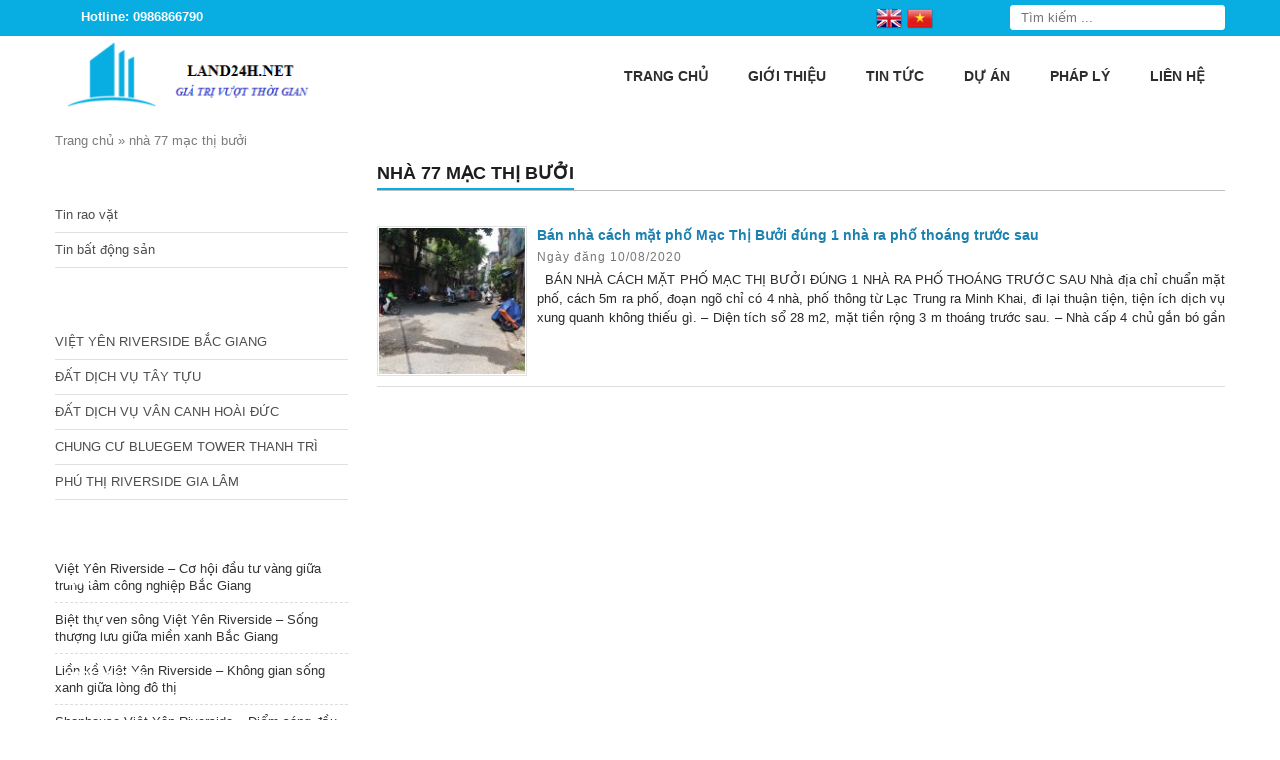

--- FILE ---
content_type: text/html; charset=UTF-8
request_url: https://land24h.net/tag-tin-tuc/nha-77-mac-thi-buoi/
body_size: 15197
content:
<!DOCTYPE html>
<html lang="vi">
<head>
    <meta charset="UTF-8" />
        
    <meta name="viewport" content="width=device-width, initial-scale=1">
    <link data-minify="1" rel="stylesheet" href="https://land24h.net/wp-content/cache/background-css/1/land24h.net/wp-content/cache/min/1/wp-content/themes/land087-mathsoft/style.css?ver=1762763104&wpr_t=1769494646">
    <link rel="pingback" href="https://land24h.net/xmlrpc.php">
        <meta name='robots' content='index, follow, max-image-preview:large, max-snippet:-1, max-video-preview:-1' />
	<style>img:is([sizes="auto" i], [sizes^="auto," i]) { contain-intrinsic-size: 3000px 1500px }</style>
	
	<!-- This site is optimized with the Yoast SEO plugin v26.3 - https://yoast.com/wordpress/plugins/seo/ -->
	<title>nhà 77 mạc thị bưởi</title>
	<link rel="canonical" href="https://land24h.net/tag-tin-tuc/nha-77-mac-thi-buoi/" />
	<meta property="og:locale" content="vi_VN" />
	<meta property="og:type" content="article" />
	<meta property="og:title" content="nhà 77 mạc thị bưởi" />
	<meta property="og:url" content="https://land24h.net/tag-tin-tuc/nha-77-mac-thi-buoi/" />
	<meta property="og:site_name" content="Dự án bất động sản Hà Nội" />
	<meta name="twitter:card" content="summary_large_image" />
	<script type="application/ld+json" class="yoast-schema-graph">{"@context":"https://schema.org","@graph":[{"@type":"CollectionPage","@id":"https://land24h.net/tag-tin-tuc/nha-77-mac-thi-buoi/","url":"https://land24h.net/tag-tin-tuc/nha-77-mac-thi-buoi/","name":"nhà 77 mạc thị bưởi","isPartOf":{"@id":"https://land24h.net/#website"},"primaryImageOfPage":{"@id":"https://land24h.net/tag-tin-tuc/nha-77-mac-thi-buoi/#primaryimage"},"image":{"@id":"https://land24h.net/tag-tin-tuc/nha-77-mac-thi-buoi/#primaryimage"},"thumbnailUrl":"https://land24h.net/wp-content/uploads/2020/08/106988535_2653859064889831_304618289673499029_o.jpg","breadcrumb":{"@id":"https://land24h.net/tag-tin-tuc/nha-77-mac-thi-buoi/#breadcrumb"},"inLanguage":"vi"},{"@type":"ImageObject","inLanguage":"vi","@id":"https://land24h.net/tag-tin-tuc/nha-77-mac-thi-buoi/#primaryimage","url":"https://land24h.net/wp-content/uploads/2020/08/106988535_2653859064889831_304618289673499029_o.jpg","contentUrl":"https://land24h.net/wp-content/uploads/2020/08/106988535_2653859064889831_304618289673499029_o.jpg","width":2048,"height":1536},{"@type":"BreadcrumbList","@id":"https://land24h.net/tag-tin-tuc/nha-77-mac-thi-buoi/#breadcrumb","itemListElement":[{"@type":"ListItem","position":1,"name":"Trang chủ","item":"https://land24h.net/"},{"@type":"ListItem","position":2,"name":"nhà 77 mạc thị bưởi"}]},{"@type":"WebSite","@id":"https://land24h.net/#website","url":"https://land24h.net/","name":"Dự án bất động sản Hà Nội","description":"","potentialAction":[{"@type":"SearchAction","target":{"@type":"EntryPoint","urlTemplate":"https://land24h.net/?s={search_term_string}"},"query-input":{"@type":"PropertyValueSpecification","valueRequired":true,"valueName":"search_term_string"}}],"inLanguage":"vi"}]}</script>
	<!-- / Yoast SEO plugin. -->


<link rel='dns-prefetch' href='//ajax.googleapis.com' />

<link rel="alternate" type="application/rss+xml" title="Nguồn cấp Dự án bất động sản Hà Nội &raquo; nhà 77 mạc thị bưởi Thẻ Tin tức" href="https://land24h.net/tag-tin-tuc/nha-77-mac-thi-buoi/feed/" />
<style id='wp-emoji-styles-inline-css' type='text/css'>

	img.wp-smiley, img.emoji {
		display: inline !important;
		border: none !important;
		box-shadow: none !important;
		height: 1em !important;
		width: 1em !important;
		margin: 0 0.07em !important;
		vertical-align: -0.1em !important;
		background: none !important;
		padding: 0 !important;
	}
</style>
<link rel='stylesheet' id='wp-block-library-css' href='https://land24h.net/wp-includes/css/dist/block-library/style.min.css?ver=6.8.3' type='text/css' media='all' />
<style id='classic-theme-styles-inline-css' type='text/css'>
/*! This file is auto-generated */
.wp-block-button__link{color:#fff;background-color:#32373c;border-radius:9999px;box-shadow:none;text-decoration:none;padding:calc(.667em + 2px) calc(1.333em + 2px);font-size:1.125em}.wp-block-file__button{background:#32373c;color:#fff;text-decoration:none}
</style>
<style id='global-styles-inline-css' type='text/css'>
:root{--wp--preset--aspect-ratio--square: 1;--wp--preset--aspect-ratio--4-3: 4/3;--wp--preset--aspect-ratio--3-4: 3/4;--wp--preset--aspect-ratio--3-2: 3/2;--wp--preset--aspect-ratio--2-3: 2/3;--wp--preset--aspect-ratio--16-9: 16/9;--wp--preset--aspect-ratio--9-16: 9/16;--wp--preset--color--black: #000000;--wp--preset--color--cyan-bluish-gray: #abb8c3;--wp--preset--color--white: #ffffff;--wp--preset--color--pale-pink: #f78da7;--wp--preset--color--vivid-red: #cf2e2e;--wp--preset--color--luminous-vivid-orange: #ff6900;--wp--preset--color--luminous-vivid-amber: #fcb900;--wp--preset--color--light-green-cyan: #7bdcb5;--wp--preset--color--vivid-green-cyan: #00d084;--wp--preset--color--pale-cyan-blue: #8ed1fc;--wp--preset--color--vivid-cyan-blue: #0693e3;--wp--preset--color--vivid-purple: #9b51e0;--wp--preset--gradient--vivid-cyan-blue-to-vivid-purple: linear-gradient(135deg,rgba(6,147,227,1) 0%,rgb(155,81,224) 100%);--wp--preset--gradient--light-green-cyan-to-vivid-green-cyan: linear-gradient(135deg,rgb(122,220,180) 0%,rgb(0,208,130) 100%);--wp--preset--gradient--luminous-vivid-amber-to-luminous-vivid-orange: linear-gradient(135deg,rgba(252,185,0,1) 0%,rgba(255,105,0,1) 100%);--wp--preset--gradient--luminous-vivid-orange-to-vivid-red: linear-gradient(135deg,rgba(255,105,0,1) 0%,rgb(207,46,46) 100%);--wp--preset--gradient--very-light-gray-to-cyan-bluish-gray: linear-gradient(135deg,rgb(238,238,238) 0%,rgb(169,184,195) 100%);--wp--preset--gradient--cool-to-warm-spectrum: linear-gradient(135deg,rgb(74,234,220) 0%,rgb(151,120,209) 20%,rgb(207,42,186) 40%,rgb(238,44,130) 60%,rgb(251,105,98) 80%,rgb(254,248,76) 100%);--wp--preset--gradient--blush-light-purple: linear-gradient(135deg,rgb(255,206,236) 0%,rgb(152,150,240) 100%);--wp--preset--gradient--blush-bordeaux: linear-gradient(135deg,rgb(254,205,165) 0%,rgb(254,45,45) 50%,rgb(107,0,62) 100%);--wp--preset--gradient--luminous-dusk: linear-gradient(135deg,rgb(255,203,112) 0%,rgb(199,81,192) 50%,rgb(65,88,208) 100%);--wp--preset--gradient--pale-ocean: linear-gradient(135deg,rgb(255,245,203) 0%,rgb(182,227,212) 50%,rgb(51,167,181) 100%);--wp--preset--gradient--electric-grass: linear-gradient(135deg,rgb(202,248,128) 0%,rgb(113,206,126) 100%);--wp--preset--gradient--midnight: linear-gradient(135deg,rgb(2,3,129) 0%,rgb(40,116,252) 100%);--wp--preset--font-size--small: 13px;--wp--preset--font-size--medium: 20px;--wp--preset--font-size--large: 36px;--wp--preset--font-size--x-large: 42px;--wp--preset--spacing--20: 0.44rem;--wp--preset--spacing--30: 0.67rem;--wp--preset--spacing--40: 1rem;--wp--preset--spacing--50: 1.5rem;--wp--preset--spacing--60: 2.25rem;--wp--preset--spacing--70: 3.38rem;--wp--preset--spacing--80: 5.06rem;--wp--preset--shadow--natural: 6px 6px 9px rgba(0, 0, 0, 0.2);--wp--preset--shadow--deep: 12px 12px 50px rgba(0, 0, 0, 0.4);--wp--preset--shadow--sharp: 6px 6px 0px rgba(0, 0, 0, 0.2);--wp--preset--shadow--outlined: 6px 6px 0px -3px rgba(255, 255, 255, 1), 6px 6px rgba(0, 0, 0, 1);--wp--preset--shadow--crisp: 6px 6px 0px rgba(0, 0, 0, 1);}:where(.is-layout-flex){gap: 0.5em;}:where(.is-layout-grid){gap: 0.5em;}body .is-layout-flex{display: flex;}.is-layout-flex{flex-wrap: wrap;align-items: center;}.is-layout-flex > :is(*, div){margin: 0;}body .is-layout-grid{display: grid;}.is-layout-grid > :is(*, div){margin: 0;}:where(.wp-block-columns.is-layout-flex){gap: 2em;}:where(.wp-block-columns.is-layout-grid){gap: 2em;}:where(.wp-block-post-template.is-layout-flex){gap: 1.25em;}:where(.wp-block-post-template.is-layout-grid){gap: 1.25em;}.has-black-color{color: var(--wp--preset--color--black) !important;}.has-cyan-bluish-gray-color{color: var(--wp--preset--color--cyan-bluish-gray) !important;}.has-white-color{color: var(--wp--preset--color--white) !important;}.has-pale-pink-color{color: var(--wp--preset--color--pale-pink) !important;}.has-vivid-red-color{color: var(--wp--preset--color--vivid-red) !important;}.has-luminous-vivid-orange-color{color: var(--wp--preset--color--luminous-vivid-orange) !important;}.has-luminous-vivid-amber-color{color: var(--wp--preset--color--luminous-vivid-amber) !important;}.has-light-green-cyan-color{color: var(--wp--preset--color--light-green-cyan) !important;}.has-vivid-green-cyan-color{color: var(--wp--preset--color--vivid-green-cyan) !important;}.has-pale-cyan-blue-color{color: var(--wp--preset--color--pale-cyan-blue) !important;}.has-vivid-cyan-blue-color{color: var(--wp--preset--color--vivid-cyan-blue) !important;}.has-vivid-purple-color{color: var(--wp--preset--color--vivid-purple) !important;}.has-black-background-color{background-color: var(--wp--preset--color--black) !important;}.has-cyan-bluish-gray-background-color{background-color: var(--wp--preset--color--cyan-bluish-gray) !important;}.has-white-background-color{background-color: var(--wp--preset--color--white) !important;}.has-pale-pink-background-color{background-color: var(--wp--preset--color--pale-pink) !important;}.has-vivid-red-background-color{background-color: var(--wp--preset--color--vivid-red) !important;}.has-luminous-vivid-orange-background-color{background-color: var(--wp--preset--color--luminous-vivid-orange) !important;}.has-luminous-vivid-amber-background-color{background-color: var(--wp--preset--color--luminous-vivid-amber) !important;}.has-light-green-cyan-background-color{background-color: var(--wp--preset--color--light-green-cyan) !important;}.has-vivid-green-cyan-background-color{background-color: var(--wp--preset--color--vivid-green-cyan) !important;}.has-pale-cyan-blue-background-color{background-color: var(--wp--preset--color--pale-cyan-blue) !important;}.has-vivid-cyan-blue-background-color{background-color: var(--wp--preset--color--vivid-cyan-blue) !important;}.has-vivid-purple-background-color{background-color: var(--wp--preset--color--vivid-purple) !important;}.has-black-border-color{border-color: var(--wp--preset--color--black) !important;}.has-cyan-bluish-gray-border-color{border-color: var(--wp--preset--color--cyan-bluish-gray) !important;}.has-white-border-color{border-color: var(--wp--preset--color--white) !important;}.has-pale-pink-border-color{border-color: var(--wp--preset--color--pale-pink) !important;}.has-vivid-red-border-color{border-color: var(--wp--preset--color--vivid-red) !important;}.has-luminous-vivid-orange-border-color{border-color: var(--wp--preset--color--luminous-vivid-orange) !important;}.has-luminous-vivid-amber-border-color{border-color: var(--wp--preset--color--luminous-vivid-amber) !important;}.has-light-green-cyan-border-color{border-color: var(--wp--preset--color--light-green-cyan) !important;}.has-vivid-green-cyan-border-color{border-color: var(--wp--preset--color--vivid-green-cyan) !important;}.has-pale-cyan-blue-border-color{border-color: var(--wp--preset--color--pale-cyan-blue) !important;}.has-vivid-cyan-blue-border-color{border-color: var(--wp--preset--color--vivid-cyan-blue) !important;}.has-vivid-purple-border-color{border-color: var(--wp--preset--color--vivid-purple) !important;}.has-vivid-cyan-blue-to-vivid-purple-gradient-background{background: var(--wp--preset--gradient--vivid-cyan-blue-to-vivid-purple) !important;}.has-light-green-cyan-to-vivid-green-cyan-gradient-background{background: var(--wp--preset--gradient--light-green-cyan-to-vivid-green-cyan) !important;}.has-luminous-vivid-amber-to-luminous-vivid-orange-gradient-background{background: var(--wp--preset--gradient--luminous-vivid-amber-to-luminous-vivid-orange) !important;}.has-luminous-vivid-orange-to-vivid-red-gradient-background{background: var(--wp--preset--gradient--luminous-vivid-orange-to-vivid-red) !important;}.has-very-light-gray-to-cyan-bluish-gray-gradient-background{background: var(--wp--preset--gradient--very-light-gray-to-cyan-bluish-gray) !important;}.has-cool-to-warm-spectrum-gradient-background{background: var(--wp--preset--gradient--cool-to-warm-spectrum) !important;}.has-blush-light-purple-gradient-background{background: var(--wp--preset--gradient--blush-light-purple) !important;}.has-blush-bordeaux-gradient-background{background: var(--wp--preset--gradient--blush-bordeaux) !important;}.has-luminous-dusk-gradient-background{background: var(--wp--preset--gradient--luminous-dusk) !important;}.has-pale-ocean-gradient-background{background: var(--wp--preset--gradient--pale-ocean) !important;}.has-electric-grass-gradient-background{background: var(--wp--preset--gradient--electric-grass) !important;}.has-midnight-gradient-background{background: var(--wp--preset--gradient--midnight) !important;}.has-small-font-size{font-size: var(--wp--preset--font-size--small) !important;}.has-medium-font-size{font-size: var(--wp--preset--font-size--medium) !important;}.has-large-font-size{font-size: var(--wp--preset--font-size--large) !important;}.has-x-large-font-size{font-size: var(--wp--preset--font-size--x-large) !important;}
:where(.wp-block-post-template.is-layout-flex){gap: 1.25em;}:where(.wp-block-post-template.is-layout-grid){gap: 1.25em;}
:where(.wp-block-columns.is-layout-flex){gap: 2em;}:where(.wp-block-columns.is-layout-grid){gap: 2em;}
:root :where(.wp-block-pullquote){font-size: 1.5em;line-height: 1.6;}
</style>
<link rel='stylesheet' id='kk-star-ratings-css' href='https://land24h.net/wp-content/cache/background-css/1/land24h.net/wp-content/plugins/kk-star-ratings/src/core/public/css/kk-star-ratings.min.css?ver=5.4.10.2&wpr_t=1769494646' type='text/css' media='all' />
<script data-minify="1" type="text/javascript" src="https://land24h.net/wp-content/cache/min/1/ajax/libs/jquery/2.1.3/jquery.min.js?ver=1762763107" id="jquery-js" data-rocket-defer defer></script>
<link rel="https://api.w.org/" href="https://land24h.net/wp-json/" /><meta name="generator" content="Redux 4.5.8" />		<link rel="shortcut icon" href=""/> <meta name="google-site-verification" content="BnWbYA4E6SGCiC8sUhgpAjD1KFGthXt7ncaAfuQVPO4" />

<meta name="google-site-verification" content="4_cRaqo474N0NZ5w4bEKeufz-xNzjdE5fUw6fRrn0Ow" />


<link rel="icon" href="https://land24h.net/wp-content/uploads/2017/05/cropped-logo-1-1-32x32.png" sizes="32x32" />
<link rel="icon" href="https://land24h.net/wp-content/uploads/2017/05/cropped-logo-1-1-192x192.png" sizes="192x192" />
<link rel="apple-touch-icon" href="https://land24h.net/wp-content/uploads/2017/05/cropped-logo-1-1-180x180.png" />
<meta name="msapplication-TileImage" content="https://land24h.net/wp-content/uploads/2017/05/cropped-logo-1-1-270x270.png" />
<style id="ms_options-dynamic-css" title="dynamic-css" class="redux-options-output">body{font-family:Arial, Helvetica, sans-serif;font-weight:normal;font-style:normal;font-size:14px;}</style><noscript><style id="rocket-lazyload-nojs-css">.rll-youtube-player, [data-lazy-src]{display:none !important;}</style></noscript>
<style id="wpr-lazyload-bg-container"></style><style id="wpr-lazyload-bg-exclusion"></style>
<noscript>
<style id="wpr-lazyload-bg-nostyle">body{--wpr-bg-bf5a88a8-b346-45fb-8abe-6f3f2669dd23: url('https://land24h.net/wp-content/themes/land087-mathsoft/images/bg_container.png');}.hotline{--wpr-bg-cfb2b85c-f49d-4998-a009-e4b05ba85e84: url('https://land24h.net/wp-content/themes/land087-mathsoft/images/icon_phone.png');}.search-box input[type="submit"]{--wpr-bg-1e7c4e09-f56d-4c47-9d9c-d8927a738563: url('https://land24h.net/wp-content/themes/land087-mathsoft/images/btn_search.png');}.showfeaturedbox a{--wpr-bg-ca26c308-0412-45df-a371-e62dc09097cc: url('https://land24h.net/wp-content/themes/land087-mathsoft/images/bulletl.png');}.widget-title{--wpr-bg-50bf3f68-125f-482d-afdc-6cc53b6a6700: url('https://land24h.net/wp-content/themes/land087-mathsoft/images/title_sidebar.png');}.widget ul li a{--wpr-bg-08166e3b-43d5-4405-9d31-009dea282075: url('https://land24h.net/wp-content/themes/land087-mathsoft/images/arr_right_left.png');}.catprobox-line{--wpr-bg-4a686449-bf8a-48bb-a663-762b37d43ddb: url('https://land24h.net/wp-content/themes/land087-mathsoft/images/pro_line.png');}.catprobox-hotline{--wpr-bg-8951d6f0-526c-4a78-b2c4-d6ed67f6041b: url('https://land24h.net/wp-content/themes/land087-mathsoft/images/hot.png');}.singleproductslide .owl-carousel .owl-nav .owl-next,.singleproductslide .owl-carousel .owl-nav .owl-next:hover{--wpr-bg-5a18b361-6eb1-4e91-a7f4-d3dc76f66d23: url('https://land24h.net/wp-content/themes/land087-mathsoft/images/arrows_right.png');}.singleproductslide .owl-carousel .owl-nav .owl-prev,.singleproductslide .owl-carousel .owl-nav .owl-prev:hover{--wpr-bg-874f985e-dd7a-4590-94e3-83c8a9707470: url('https://land24h.net/wp-content/themes/land087-mathsoft/images/arrows_left.png');}.contactms ul li.zaloms a{--wpr-bg-36807fed-0267-4b03-9f92-a0c6dad3f436: url('https://land24h.net/wp-content/themes/land087-mathsoft/images/zalo_icon.png');}.contactms ul li.facebookms a{--wpr-bg-047b25a1-9d78-4b61-af7a-4434c62d0129: url('https://land24h.net/wp-content/themes/land087-mathsoft/images/facebook_icon.png');}.contactms ul li.phonems a{--wpr-bg-6cb94be7-e9a0-496c-8c7d-62a57c2f1332: url('https://land24h.net/wp-content/themes/land087-mathsoft/images/phone_icon.png');}.contactms ul li.smsms a{--wpr-bg-9bf6dfe8-2cad-43e2-9269-e81494d71cee: url('https://land24h.net/wp-content/themes/land087-mathsoft/images/sms_icon.png');}.kk-star-ratings .kksr-stars .kksr-star .kksr-icon, .kk-star-ratings:not(.kksr-disabled) .kksr-stars .kksr-star:hover ~ .kksr-star .kksr-icon{--wpr-bg-1d0ce785-b30b-44c2-a27e-2670b7de16cd: url('https://land24h.net/wp-content/plugins/kk-star-ratings/src/core/public/svg/inactive.svg');}.kk-star-ratings .kksr-stars .kksr-stars-active .kksr-star .kksr-icon{--wpr-bg-bc3501a9-133e-4f4f-a42c-d1c26578bf00: url('https://land24h.net/wp-content/plugins/kk-star-ratings/src/core/public/svg/active.svg');}.kk-star-ratings.kksr-disabled .kksr-stars .kksr-stars-active .kksr-star .kksr-icon, .kk-star-ratings:not(.kksr-disabled) .kksr-stars:hover .kksr-star .kksr-icon{--wpr-bg-9b62bdec-e8cc-4861-b5c0-c7caad9586e2: url('https://land24h.net/wp-content/plugins/kk-star-ratings/src/core/public/svg/selected.svg');}</style>
</noscript>
<script type="application/javascript">const rocket_pairs = [{"selector":"body","style":"body{--wpr-bg-bf5a88a8-b346-45fb-8abe-6f3f2669dd23: url('https:\/\/land24h.net\/wp-content\/themes\/land087-mathsoft\/images\/bg_container.png');}","hash":"bf5a88a8-b346-45fb-8abe-6f3f2669dd23","url":"https:\/\/land24h.net\/wp-content\/themes\/land087-mathsoft\/images\/bg_container.png"},{"selector":".hotline","style":".hotline{--wpr-bg-cfb2b85c-f49d-4998-a009-e4b05ba85e84: url('https:\/\/land24h.net\/wp-content\/themes\/land087-mathsoft\/images\/icon_phone.png');}","hash":"cfb2b85c-f49d-4998-a009-e4b05ba85e84","url":"https:\/\/land24h.net\/wp-content\/themes\/land087-mathsoft\/images\/icon_phone.png"},{"selector":".search-box input[type=\"submit\"]","style":".search-box input[type=\"submit\"]{--wpr-bg-1e7c4e09-f56d-4c47-9d9c-d8927a738563: url('https:\/\/land24h.net\/wp-content\/themes\/land087-mathsoft\/images\/btn_search.png');}","hash":"1e7c4e09-f56d-4c47-9d9c-d8927a738563","url":"https:\/\/land24h.net\/wp-content\/themes\/land087-mathsoft\/images\/btn_search.png"},{"selector":".showfeaturedbox a","style":".showfeaturedbox a{--wpr-bg-ca26c308-0412-45df-a371-e62dc09097cc: url('https:\/\/land24h.net\/wp-content\/themes\/land087-mathsoft\/images\/bulletl.png');}","hash":"ca26c308-0412-45df-a371-e62dc09097cc","url":"https:\/\/land24h.net\/wp-content\/themes\/land087-mathsoft\/images\/bulletl.png"},{"selector":".widget-title","style":".widget-title{--wpr-bg-50bf3f68-125f-482d-afdc-6cc53b6a6700: url('https:\/\/land24h.net\/wp-content\/themes\/land087-mathsoft\/images\/title_sidebar.png');}","hash":"50bf3f68-125f-482d-afdc-6cc53b6a6700","url":"https:\/\/land24h.net\/wp-content\/themes\/land087-mathsoft\/images\/title_sidebar.png"},{"selector":".widget ul li a","style":".widget ul li a{--wpr-bg-08166e3b-43d5-4405-9d31-009dea282075: url('https:\/\/land24h.net\/wp-content\/themes\/land087-mathsoft\/images\/arr_right_left.png');}","hash":"08166e3b-43d5-4405-9d31-009dea282075","url":"https:\/\/land24h.net\/wp-content\/themes\/land087-mathsoft\/images\/arr_right_left.png"},{"selector":".catprobox-line","style":".catprobox-line{--wpr-bg-4a686449-bf8a-48bb-a663-762b37d43ddb: url('https:\/\/land24h.net\/wp-content\/themes\/land087-mathsoft\/images\/pro_line.png');}","hash":"4a686449-bf8a-48bb-a663-762b37d43ddb","url":"https:\/\/land24h.net\/wp-content\/themes\/land087-mathsoft\/images\/pro_line.png"},{"selector":".catprobox-hotline","style":".catprobox-hotline{--wpr-bg-8951d6f0-526c-4a78-b2c4-d6ed67f6041b: url('https:\/\/land24h.net\/wp-content\/themes\/land087-mathsoft\/images\/hot.png');}","hash":"8951d6f0-526c-4a78-b2c4-d6ed67f6041b","url":"https:\/\/land24h.net\/wp-content\/themes\/land087-mathsoft\/images\/hot.png"},{"selector":".singleproductslide .owl-carousel .owl-nav .owl-next","style":".singleproductslide .owl-carousel .owl-nav .owl-next,.singleproductslide .owl-carousel .owl-nav .owl-next:hover{--wpr-bg-5a18b361-6eb1-4e91-a7f4-d3dc76f66d23: url('https:\/\/land24h.net\/wp-content\/themes\/land087-mathsoft\/images\/arrows_right.png');}","hash":"5a18b361-6eb1-4e91-a7f4-d3dc76f66d23","url":"https:\/\/land24h.net\/wp-content\/themes\/land087-mathsoft\/images\/arrows_right.png"},{"selector":".singleproductslide .owl-carousel .owl-nav .owl-prev","style":".singleproductslide .owl-carousel .owl-nav .owl-prev,.singleproductslide .owl-carousel .owl-nav .owl-prev:hover{--wpr-bg-874f985e-dd7a-4590-94e3-83c8a9707470: url('https:\/\/land24h.net\/wp-content\/themes\/land087-mathsoft\/images\/arrows_left.png');}","hash":"874f985e-dd7a-4590-94e3-83c8a9707470","url":"https:\/\/land24h.net\/wp-content\/themes\/land087-mathsoft\/images\/arrows_left.png"},{"selector":".contactms ul li.zaloms a","style":".contactms ul li.zaloms a{--wpr-bg-36807fed-0267-4b03-9f92-a0c6dad3f436: url('https:\/\/land24h.net\/wp-content\/themes\/land087-mathsoft\/images\/zalo_icon.png');}","hash":"36807fed-0267-4b03-9f92-a0c6dad3f436","url":"https:\/\/land24h.net\/wp-content\/themes\/land087-mathsoft\/images\/zalo_icon.png"},{"selector":".contactms ul li.facebookms a","style":".contactms ul li.facebookms a{--wpr-bg-047b25a1-9d78-4b61-af7a-4434c62d0129: url('https:\/\/land24h.net\/wp-content\/themes\/land087-mathsoft\/images\/facebook_icon.png');}","hash":"047b25a1-9d78-4b61-af7a-4434c62d0129","url":"https:\/\/land24h.net\/wp-content\/themes\/land087-mathsoft\/images\/facebook_icon.png"},{"selector":".contactms ul li.phonems a","style":".contactms ul li.phonems a{--wpr-bg-6cb94be7-e9a0-496c-8c7d-62a57c2f1332: url('https:\/\/land24h.net\/wp-content\/themes\/land087-mathsoft\/images\/phone_icon.png');}","hash":"6cb94be7-e9a0-496c-8c7d-62a57c2f1332","url":"https:\/\/land24h.net\/wp-content\/themes\/land087-mathsoft\/images\/phone_icon.png"},{"selector":".contactms ul li.smsms a","style":".contactms ul li.smsms a{--wpr-bg-9bf6dfe8-2cad-43e2-9269-e81494d71cee: url('https:\/\/land24h.net\/wp-content\/themes\/land087-mathsoft\/images\/sms_icon.png');}","hash":"9bf6dfe8-2cad-43e2-9269-e81494d71cee","url":"https:\/\/land24h.net\/wp-content\/themes\/land087-mathsoft\/images\/sms_icon.png"},{"selector":".kk-star-ratings .kksr-stars .kksr-star .kksr-icon, .kk-star-ratings:not(.kksr-disabled) .kksr-stars .kksr-star ~ .kksr-star .kksr-icon","style":".kk-star-ratings .kksr-stars .kksr-star .kksr-icon, .kk-star-ratings:not(.kksr-disabled) .kksr-stars .kksr-star:hover ~ .kksr-star .kksr-icon{--wpr-bg-1d0ce785-b30b-44c2-a27e-2670b7de16cd: url('https:\/\/land24h.net\/wp-content\/plugins\/kk-star-ratings\/src\/core\/public\/svg\/inactive.svg');}","hash":"1d0ce785-b30b-44c2-a27e-2670b7de16cd","url":"https:\/\/land24h.net\/wp-content\/plugins\/kk-star-ratings\/src\/core\/public\/svg\/inactive.svg"},{"selector":".kk-star-ratings .kksr-stars .kksr-stars-active .kksr-star .kksr-icon","style":".kk-star-ratings .kksr-stars .kksr-stars-active .kksr-star .kksr-icon{--wpr-bg-bc3501a9-133e-4f4f-a42c-d1c26578bf00: url('https:\/\/land24h.net\/wp-content\/plugins\/kk-star-ratings\/src\/core\/public\/svg\/active.svg');}","hash":"bc3501a9-133e-4f4f-a42c-d1c26578bf00","url":"https:\/\/land24h.net\/wp-content\/plugins\/kk-star-ratings\/src\/core\/public\/svg\/active.svg"},{"selector":".kk-star-ratings.kksr-disabled .kksr-stars .kksr-stars-active .kksr-star .kksr-icon, .kk-star-ratings:not(.kksr-disabled) .kksr-stars .kksr-star .kksr-icon","style":".kk-star-ratings.kksr-disabled .kksr-stars .kksr-stars-active .kksr-star .kksr-icon, .kk-star-ratings:not(.kksr-disabled) .kksr-stars:hover .kksr-star .kksr-icon{--wpr-bg-9b62bdec-e8cc-4861-b5c0-c7caad9586e2: url('https:\/\/land24h.net\/wp-content\/plugins\/kk-star-ratings\/src\/core\/public\/svg\/selected.svg');}","hash":"9b62bdec-e8cc-4861-b5c0-c7caad9586e2","url":"https:\/\/land24h.net\/wp-content\/plugins\/kk-star-ratings\/src\/core\/public\/svg\/selected.svg"}]; const rocket_excluded_pairs = [];</script><meta name="generator" content="WP Rocket 3.19.4" data-wpr-features="wpr_lazyload_css_bg_img wpr_defer_js wpr_minify_js wpr_lazyload_images wpr_lazyload_iframes wpr_minify_css wpr_preload_links wpr_desktop" /></head>
<body class="archive tax-news_tags term-nha-77-mac-thi-buoi term-2293 wp-theme-land087-mathsoft">
<div data-rocket-location-hash="99bb46786fd5bd31bcd7bdc067ad247a" id="wrapper">
    <header data-rocket-location-hash="c68188da780f11c554c4d18cceaef351" id="header">
		<div data-rocket-location-hash="affa14cdb4c5a6244bded5829a133b96" class="top-header">
			<div class="wrap-theader container-web">
				<div class="left-theader">
					<div class="hotline"><p>Hotline: 0986866790</p></div> 
					<div class="gtranslatems">
						<!-- GTranslate: https://gtranslate.io/ -->
<a href="#" onclick="doGTranslate('vi|en');return false;" title="English" class="glink nturl notranslate"><img src="data:image/svg+xml,%3Csvg%20xmlns='http://www.w3.org/2000/svg'%20viewBox='0%200%2032%2032'%3E%3C/svg%3E" height="32" width="32" alt="English" data-lazy-src="//land24h.net/wp-content/plugins/gtranslate/flags/32/en.png" /><noscript><img src="//land24h.net/wp-content/plugins/gtranslate/flags/32/en.png" height="32" width="32" alt="English" /></noscript></a><a href="#" onclick="doGTranslate('vi|vi');return false;" title="Vietnamese" class="glink nturl notranslate"><img src="data:image/svg+xml,%3Csvg%20xmlns='http://www.w3.org/2000/svg'%20viewBox='0%200%2032%2032'%3E%3C/svg%3E" height="32" width="32" alt="Vietnamese" data-lazy-src="//land24h.net/wp-content/plugins/gtranslate/flags/32/vi.png" /><noscript><img src="//land24h.net/wp-content/plugins/gtranslate/flags/32/vi.png" height="32" width="32" alt="Vietnamese" /></noscript></a><style type="text/css">
#goog-gt-tt {display:none !important;}
.goog-te-banner-frame {display:none !important;}
.goog-te-menu-value:hover {text-decoration:none !important;}
.goog-text-highlight {background-color:transparent !important;box-shadow:none !important;}
body {top:0 !important;}
#google_translate_element2 {display:none!important;}
</style>

<div id="google_translate_element2"></div>
<script type="text/javascript">
function googleTranslateElementInit2() {new google.translate.TranslateElement({pageLanguage: 'vi',autoDisplay: false}, 'google_translate_element2'); var removePopup = document.getElementById('goog-gt-tt'); removePopup.parentNode.removeChild(removePopup);}
</script><script data-minify="1" type="text/javascript" src="https://land24h.net/wp-content/cache/min/1/translate_a/element.js?ver=1762763108" data-rocket-defer defer></script>


<script type="text/javascript">
function GTranslateGetCurrentLang() {var keyValue = document['cookie'].match('(^|;) ?googtrans=([^;]*)(;|$)');return keyValue ? keyValue[2].split('/')[2] : null;}
function GTranslateFireEvent(element,event){try{if(document.createEventObject){var evt=document.createEventObject();element.fireEvent('on'+event,evt)}else{var evt=document.createEvent('HTMLEvents');evt.initEvent(event,true,true);element.dispatchEvent(evt)}}catch(e){}}
function doGTranslate(lang_pair){if(lang_pair.value)lang_pair=lang_pair.value;if(lang_pair=='')return;var lang=lang_pair.split('|')[1];if(GTranslateGetCurrentLang() == null && lang == lang_pair.split('|')[0])return;var teCombo;var sel=document.getElementsByTagName('select');for(var i=0;i<sel.length;i++)if(/goog-te-combo/.test(sel[i].className)){teCombo=sel[i];break;}if(document.getElementById('google_translate_element2')==null||document.getElementById('google_translate_element2').innerHTML.length==0||teCombo.length==0||teCombo.innerHTML.length==0){setTimeout(function(){doGTranslate(lang_pair)},500)}else{teCombo.value=lang;GTranslateFireEvent(teCombo,'change');GTranslateFireEvent(teCombo,'change')}}
</script>
					</div>
				</div>
				<div class="right-theader">
					<div class="search-box"><form action="https://land24h.net" id="searchform" method="get">
    <div>
        <input type="text" id="s" name="s" value="" placeholder="Tìm kiếm ..." />     
        <input type="submit" value="" id="searchsubmit" />
    </div>
</form></div>
				</div>
			</div>
		</div>
		<div data-rocket-location-hash="74c9fbef9dea7c0c7bf9d7ae2d6de199" class="bottom-header">
			<div class="wrap-bheader container-web">
											<div class="logo-web">
					<a href="https://land24h.net/" id="logo"><img src="data:image/svg+xml,%3Csvg%20xmlns='http://www.w3.org/2000/svg'%20viewBox='0%200%200%200'%3E%3C/svg%3E" alt="Dự án bất động sản Hà Nội" data-lazy-src="https://land24h.net/wp-content/uploads/2021/10/lOGO01.png"><noscript><img src="https://land24h.net/wp-content/uploads/2021/10/lOGO01.png" alt="Dự án bất động sản Hà Nội"></noscript></a>
				</div>
								
				          
					<h2 class="title-website">Dự án bất động sản Hà Nội</h2>
										<nav class="primary-menu">
					<ul id="menu-menu-primary" class="nav"><li id="menu-item-179" class="menu-item menu-item-type-custom menu-item-object-custom menu-item-home menu-item-179"><a href="https://land24h.net/">Trang chủ</a></li>
<li id="menu-item-180" class="menu-item menu-item-type-post_type menu-item-object-page menu-item-180"><a href="https://land24h.net/gioi-thieu/">Giới thiệu</a></li>
<li id="menu-item-185" class="menu-item menu-item-type-taxonomy menu-item-object-news_tax menu-item-has-children menu-item-185"><a href="https://land24h.net/danh-muc/tin-tuc/">Tin tức</a>
<ul class="sub-menu">
	<li id="menu-item-184" class="menu-item menu-item-type-taxonomy menu-item-object-news_tax menu-item-184"><a href="https://land24h.net/danh-muc/tin-rao-vat/">Tin rao vặt</a></li>
	<li id="menu-item-183" class="menu-item menu-item-type-taxonomy menu-item-object-news_tax menu-item-183"><a href="https://land24h.net/danh-muc/tin-bat-dong-san/">Tin bất động sản</a></li>
</ul>
</li>
<li id="menu-item-186" class="menu-item menu-item-type-taxonomy menu-item-object-category menu-item-has-children menu-item-186"><a href="https://land24h.net/du-an/">Dự án</a>
<ul class="sub-menu">
	<li id="menu-item-187" class="menu-item menu-item-type-taxonomy menu-item-object-category menu-item-187"><a href="https://land24h.net/du-an-chung-cu/">Dự án chung cư</a></li>
	<li id="menu-item-842" class="menu-item menu-item-type-taxonomy menu-item-object-category menu-item-842"><a href="https://land24h.net/khu-do-thi-moi-lien-ke-biet-thu/">Khu đô thị mới, liền kề, biệt thự</a></li>
</ul>
</li>
<li id="menu-item-182" class="menu-item menu-item-type-taxonomy menu-item-object-news_tax menu-item-182"><a href="https://land24h.net/danh-muc/phap-ly/">Pháp lý</a></li>
<li id="menu-item-181" class="menu-item menu-item-type-post_type menu-item-object-page menu-item-181"><a href="https://land24h.net/lien-he/">Liên hệ</a></li>
</ul>				</nav>	
			</div>
		</div>
    </header><div data-rocket-location-hash="e7d28794594bfe87fec25452226c79aa" id="container">
	<p id="breadcrumbs"><span><span><a href="https://land24h.net/">Trang chủ</a></span> » <span class="breadcrumb_last" aria-current="page">nhà 77 mạc thị bưởi</span></span></p>	<div data-rocket-location-hash="c90976c167b23372f492f7d200c18d1b" id="contents">
				<section class="catnews">
			<h1 class="catnews-title"><span>nhà 77 mạc thị bưởi</span></h1>
			<div class="wrap-catnews">
								<div class="catnewsbox">
					<div class="catnewsbox-thumb"><a href="https://land24h.net/tin-tuc/ban-nha-cach-mat-pho-mac-thi-buoi-dung-1-nha-ra-pho-thoang-truoc-sau/"><img width="150" height="150" src="data:image/svg+xml,%3Csvg%20xmlns='http://www.w3.org/2000/svg'%20viewBox='0%200%20150%20150'%3E%3C/svg%3E" class="attachment-thumbnail size-thumbnail wp-post-image" alt="" decoding="async" data-lazy-srcset="https://land24h.net/wp-content/uploads/2020/08/106988535_2653859064889831_304618289673499029_o-150x150.jpg 150w, https://land24h.net/wp-content/uploads/2020/08/106988535_2653859064889831_304618289673499029_o-300x300.jpg 300w" data-lazy-sizes="(max-width: 150px) 100vw, 150px" data-lazy-src="https://land24h.net/wp-content/uploads/2020/08/106988535_2653859064889831_304618289673499029_o-150x150.jpg" /><noscript><img width="150" height="150" src="https://land24h.net/wp-content/uploads/2020/08/106988535_2653859064889831_304618289673499029_o-150x150.jpg" class="attachment-thumbnail size-thumbnail wp-post-image" alt="" decoding="async" srcset="https://land24h.net/wp-content/uploads/2020/08/106988535_2653859064889831_304618289673499029_o-150x150.jpg 150w, https://land24h.net/wp-content/uploads/2020/08/106988535_2653859064889831_304618289673499029_o-300x300.jpg 300w" sizes="(max-width: 150px) 100vw, 150px" /></noscript></a></div>
					<h3 class="catnewsbox-name"><a href="https://land24h.net/tin-tuc/ban-nha-cach-mat-pho-mac-thi-buoi-dung-1-nha-ra-pho-thoang-truoc-sau/">Bán nhà cách mặt phố Mạc Thị Bưởi đúng 1 nhà ra phố thoáng trước sau</a></h3>
					<div class="catnewsbox-date">Ngày đăng 10/08/2020</div>
					<div class="catnewsbox-desc"><p>&nbsp; BÁN NHÀ CÁCH MẶT PHỐ MẠC THỊ BƯỞI ĐÚNG 1 NHÀ RA PHỐ THOÁNG TRƯỚC SAU Nhà địa chỉ chuẩn mặt phố, cách 5m ra phố, đoạn ngõ chỉ có 4 nhà, phố thông từ Lạc Trung ra Minh Khai, đi lại thuận tiện, tiện ích dịch vụ xung quanh không thiếu gì. &#8211; Diện tích sổ 28 m2, mặt tiền rộng 3 m thoáng trước sau. &#8211; Nhà cấp 4 chủ gắn bó gần 50 năm, nay bán đi cho con cháu mặc dù rất tiếc, nhà hiện <br></p>
</div>
				</div>
				<div class="page_nav"></div>			</div>
				</div>
	<aside id="sidebar">
		<div class="widget">
			<h3 class="widget-title"><span>Tin tức</span></h3>
			<div class="widget-details">	
				<ul id="menu-menu-tin-tuc" class="menu"><li id="menu-item-407" class="menu-item menu-item-type-taxonomy menu-item-object-news_tax menu-item-407"><a href="https://land24h.net/danh-muc/tin-rao-vat/">Tin rao vặt</a></li>
<li id="menu-item-408" class="menu-item menu-item-type-taxonomy menu-item-object-news_tax menu-item-408"><a href="https://land24h.net/danh-muc/tin-bat-dong-san/">Tin bất động sản</a></li>
</ul>			</div>
		</div>
		
		<div id="recent-posts-2" class="widget widget_recent_entries">
		<h3 class="widget-title"><span>Các dự án mới nhất</span></h3>
		<ul>
											<li>
					<a href="https://land24h.net/viet-yen-riverside-bac-giang/">VIỆT YÊN RIVERSIDE BẮC GIANG</a>
									</li>
											<li>
					<a href="https://land24h.net/dat-dich-vu-tay-tuu/">ĐẤT DỊCH VỤ TÂY TỰU</a>
									</li>
											<li>
					<a href="https://land24h.net/dat-dich-vu-van-canh-hoai-duc/">ĐẤT DỊCH VỤ VÂN CANH HOÀI ĐỨC</a>
									</li>
											<li>
					<a href="https://land24h.net/chung-cu-bluegem-tower-thanh-tri/">CHUNG CƯ BLUEGEM TOWER THANH TRÌ</a>
									</li>
											<li>
					<a href="https://land24h.net/phu-thi-riverside-gia-lam/">PHÚ THỊ RIVERSIDE GIA LÂM</a>
									</li>
					</ul>

		</div><div id="lastest_news_widget-2" class="widget widget_lastest_news_widget"><h3 class="widget-title"><span>Tin nổi bật</span></h3>        <div class="newslistw">
        			<div class="newslistwbox">
				<h3 class="newslistwbox-name"><a href="https://land24h.net/tin-tuc/viet-yen-riverside-co-hoi-dau-tu-vang-giua-trung-tam-cong-nghiep-bac-giang/">Việt Yên Riverside – Cơ hội đầu tư vàng giữa trung tâm công nghiệp Bắc Giang</a></h3>
			</div>
					<div class="newslistwbox">
				<h3 class="newslistwbox-name"><a href="https://land24h.net/tin-tuc/biet-thu-ven-song-viet-yen-riverside-song-thuong-luu-giua-mien-xanh-bac-giang/">Biệt thự ven sông Việt Yên Riverside – Sống thượng lưu giữa miền xanh Bắc Giang</a></h3>
			</div>
					<div class="newslistwbox">
				<h3 class="newslistwbox-name"><a href="https://land24h.net/tin-tuc/lien-ke-viet-yen-riverside-khong-gian-song-xanh-giua-long-do-thi/">Liền kề Việt Yên Riverside – Không gian sống xanh giữa lòng đô thị</a></h3>
			</div>
					<div class="newslistwbox">
				<h3 class="newslistwbox-name"><a href="https://land24h.net/tin-tuc/shophouse-viet-yen-riverside-diem-sang-dau-tu-sinh-loi-ben-vung/">Shophouse Việt Yên Riverside – Điểm sáng đầu tư sinh lời bền vững</a></h3>
			</div>
					<div class="newslistwbox">
				<h3 class="newslistwbox-name"><a href="https://land24h.net/tin-tuc/viet-yen-riverside-khu-do-thi-sinh-thai-dang-cap-giua-long-bac-giang/">Việt Yên Riverside – Khu đô thị sinh thái đẳng cấp giữa lòng Bắc Giang</a></h3>
			</div>
			
</div>
</div>   
	</aside>
</div>
<footer data-rocket-location-hash="5f36840d5c5ee6f6a88c2ac25feca501" id="footer">
	<div data-rocket-location-hash="3007c5ad55e278caa260117fa7f1fe14" class="top-footer">
		<div class="wrap-tfooter container-web">
			<div class="tfooter-one">
				<div class="left-tfooterone">
					<ul id="menu-menu-footer" class="menu"><li id="menu-item-205" class="menu-item menu-item-type-custom menu-item-object-custom menu-item-home menu-item-205"><a href="https://land24h.net/">Trang chủ</a></li>
<li id="menu-item-208" class="menu-item menu-item-type-taxonomy menu-item-object-news_tax menu-item-208"><a href="https://land24h.net/danh-muc/tin-tuc/">Tin tức</a></li>
<li id="menu-item-209" class="menu-item menu-item-type-taxonomy menu-item-object-category menu-item-209"><a href="https://land24h.net/du-an/">Dự án</a></li>
<li id="menu-item-207" class="menu-item menu-item-type-taxonomy menu-item-object-news_tax menu-item-207"><a href="https://land24h.net/danh-muc/phap-ly/">Pháp lý</a></li>
<li id="menu-item-206" class="menu-item menu-item-type-post_type menu-item-object-page menu-item-206"><a href="https://land24h.net/lien-he/">Liên hệ</a></li>
</ul>				</div>
				<div class="right-tfooterone">
					<div class="socialnetwork"><ul><li><a class="facebook" title="Facebook" target="_blank" href="#"><svg class="svg-icon" viewBox="0 0 20 20"> <path fill="none" d="M11.344,5.71c0-0.73,0.074-1.122,1.199-1.122h1.502V1.871h-2.404c-2.886,0-3.903,1.36-3.903,3.646v1.765h-1.8V10h1.8v8.128h3.601V10h2.403l0.32-2.718h-2.724L11.344,5.71z"></path> </svg></a></li><li><a class="twitter" title="Twitter" target="_blank" href="#"><svg class="svg-icon" viewBox="0 0 20 20"> <path fill="none" d="M18.258,3.266c-0.693,0.405-1.46,0.698-2.277,0.857c-0.653-0.686-1.586-1.115-2.618-1.115c-1.98,0-3.586,1.581-3.586,3.53c0,0.276,0.031,0.545,0.092,0.805C6.888,7.195,4.245,5.79,2.476,3.654C2.167,4.176,1.99,4.781,1.99,5.429c0,1.224,0.633,2.305,1.596,2.938C2.999,8.349,2.445,8.19,1.961,7.925C1.96,7.94,1.96,7.954,1.96,7.97c0,1.71,1.237,3.138,2.877,3.462c-0.301,0.08-0.617,0.123-0.945,0.123c-0.23,0-0.456-0.021-0.674-0.062c0.456,1.402,1.781,2.422,3.35,2.451c-1.228,0.947-2.773,1.512-4.454,1.512c-0.291,0-0.575-0.016-0.855-0.049c1.588,1,3.473,1.586,5.498,1.586c6.598,0,10.205-5.379,10.205-10.045c0-0.153-0.003-0.305-0.01-0.456c0.7-0.499,1.308-1.12,1.789-1.827c-0.644,0.28-1.334,0.469-2.06,0.555C17.422,4.782,17.99,4.091,18.258,3.266"></path> </svg></a></li><li><a class="instagram" title="Instagram" target="_blank" href="#"><svg class="svg-icon" viewBox="0 0 20 20"> <path fill="none" d="M14.52,2.469H5.482c-1.664,0-3.013,1.349-3.013,3.013v9.038c0,1.662,1.349,3.012,3.013,3.012h9.038c1.662,0,3.012-1.35,3.012-3.012V5.482C17.531,3.818,16.182,2.469,14.52,2.469 M13.012,4.729h2.26v2.259h-2.26V4.729z M10,6.988c1.664,0,3.012,1.349,3.012,3.012c0,1.664-1.348,3.013-3.012,3.013c-1.664,0-3.012-1.349-3.012-3.013C6.988,8.336,8.336,6.988,10,6.988 M16.025,14.52c0,0.831-0.676,1.506-1.506,1.506H5.482c-0.831,0-1.507-0.675-1.507-1.506V9.247h1.583C5.516,9.494,5.482,9.743,5.482,10c0,2.497,2.023,4.52,4.518,4.52c2.494,0,4.52-2.022,4.52-4.52c0-0.257-0.035-0.506-0.076-0.753h1.582V14.52z"></path> </svg></a></li><li><a class="youtube" title="Youtube" target="_blank" href="#"><svg class="svg-icon" viewBox="0 0 20 20"> <path fill="none" d="M9.426,7.625h0.271c0.596,0,1.079-0.48,1.079-1.073V4.808c0-0.593-0.483-1.073-1.079-1.073H9.426c-0.597,0-1.079,0.48-1.079,1.073v1.745C8.347,7.145,8.83,7.625,9.426,7.625 M9.156,4.741c0-0.222,0.182-0.402,0.404-0.402c0.225,0,0.405,0.18,0.405,0.402V6.62c0,0.222-0.181,0.402-0.405,0.402c-0.223,0-0.404-0.181-0.404-0.402V4.741z M12.126,7.625c0.539,0,1.013-0.47,1.013-0.47v0.403h0.81V3.735h-0.81v2.952c0,0-0.271,0.335-0.54,0.335c-0.271,0-0.271-0.202-0.271-0.202V3.735h-0.81v3.354C11.519,7.089,11.586,7.625,12.126,7.625 M6.254,7.559H7.2v-2.08l1.079-2.952H7.401L6.727,4.473L6.052,2.527H5.107l1.146,2.952V7.559z M11.586,12.003c-0.175,0-0.312,0.104-0.405,0.204v2.706c0.086,0.091,0.213,0.18,0.405,0.18c0.405,0,0.405-0.451,0.405-0.451v-2.188C11.991,12.453,11.924,12.003,11.586,12.003 M14.961,8.463c0,0-2.477-0.129-4.961-0.129c-2.475,0-4.96,0.129-4.96,0.129c-1.119,0-2.025,0.864-2.025,1.93c0,0-0.203,1.252-0.203,2.511c0,1.252,0.203,2.51,0.203,2.51c0,1.066,0.906,1.931,2.025,1.931c0,0,2.438,0.129,4.96,0.129c2.437,0,4.961-0.129,4.961-0.129c1.117,0,2.024-0.864,2.024-1.931c0,0,0.202-1.268,0.202-2.51c0-1.268-0.202-2.511-0.202-2.511C16.985,9.328,16.078,8.463,14.961,8.463 M7.065,10.651H6.052v5.085H5.107v-5.085H4.095V9.814h2.97V10.651z M9.628,15.736h-0.81v-0.386c0,0-0.472,0.45-1.012,0.45c-0.54,0-0.606-0.515-0.606-0.515v-3.991h0.809v3.733c0,0,0,0.193,0.271,0.193c0.27,0,0.54-0.322,0.54-0.322v-3.604h0.81V15.736z M12.801,14.771c0,0,0,1.03-0.742,1.03c-0.455,0-0.73-0.241-0.878-0.429v0.364h-0.876V9.814h0.876v1.92c0.135-0.142,0.464-0.439,0.878-0.439c0.54,0,0.742,0.45,0.742,1.03V14.771z M15.973,12.39v1.287h-1.688v0.965c0,0,0,0.451,0.405,0.451s0.405-0.451,0.405-0.451v-0.45h0.877v0.708c0,0-0.136,0.901-1.215,0.901c-1.08,0-1.282-0.901-1.282-0.901v-2.51c0,0,0-1.095,1.282-1.095S15.973,12.39,15.973,12.39 M14.69,12.003c-0.405,0-0.405,0.45-0.405,0.45v0.579h0.811v-0.579C15.096,12.453,15.096,12.003,14.69,12.003"></path> </svg></a></li></ul></div>				</div>
			</div>
			<div class="tfooter-two">
				<div class="tfooter-box">
					<div id="text-4" class="tfwidget widget_text"><h3 class="tfwidget-title">THÔNG TIN DỰ ÁN HÀ NỘI</h3>			<div class="textwidget"><p><span style="color: #ffffff;">Tel: 0981 468 633</span><br />
<span style="color: #ffffff;">Website: www.land24h.net</span><br />
<span style="color: #ffffff;">Add: B1.20 An Vượng Villas, Dương Nội, Hà Đông, Hà Nội</span><br />
<span style="color: #ffffff;">Email: hanoiland24h.net@gmail.com</span></p>
</div>
		</div>  
				</div>
				<div class="tfooter-box">
					<div id="text-3" class="tfwidget widget_text">			<div class="textwidget"><p><strong>2016 | <a href="https://land24h.net/">Bất Động Sản Hà Nội</a></strong></p>
</div>
		</div>				</div>
			</div>
		</div>
	</div>
	<div data-rocket-location-hash="eb0767d4f899d19050c85307dc2dcabe" class="bottom-footer">
		<div class="wrap-bfooter container-web">
			<p class="copy-right">© 2017 land24h.net. Thiết kế Website bởi <a href="https://mathsoftvn.com" target="_blank">Mathsoft Việt Nam</a></p>
		</div>
	</div>
</footer>
</div>
<div data-rocket-location-hash="fab0c73e92d84c254e766be03743d7e2" class="contactms">
	<ul>
		<li class="zaloms"><a target="_blank" href="https://zalo.me/0986866790">Zalo</a></li><li class="facebookms"><a target="_blank" href="https://m.me/batdongsanland24h.net">Facebook</a></li><li class="phonems"><a href="tel:0986866790">0986866790</a></li><li class="smsms"><a href="sms:0986866790">SMS</a></li>	</ul>
</div>
<script data-minify="1" src="https://land24h.net/wp-content/cache/min/1/wp-content/themes/land087-mathsoft/js/superfish.js?ver=1762763108" data-rocket-defer defer></script>
<script data-minify="1" src="https://land24h.net/wp-content/cache/min/1/wp-content/themes/land087-mathsoft/js/custom-menu.js?ver=1762763108" data-rocket-defer defer></script>
<link data-minify="1" rel="stylesheet" type="text/css" href="https://land24h.net/wp-content/cache/min/1/wp-content/themes/land087-mathsoft/css/responsive.css?ver=1762763104">
<script type="speculationrules">
{"prefetch":[{"source":"document","where":{"and":[{"href_matches":"\/*"},{"not":{"href_matches":["\/wp-*.php","\/wp-admin\/*","\/wp-content\/uploads\/*","\/wp-content\/*","\/wp-content\/plugins\/*","\/wp-content\/themes\/land087-mathsoft\/*","\/*\\?(.+)"]}},{"not":{"selector_matches":"a[rel~=\"nofollow\"]"}},{"not":{"selector_matches":".no-prefetch, .no-prefetch a"}}]},"eagerness":"conservative"}]}
</script>
<!-- Google tag (gtag.js) -->
<script async src="https://www.googletagmanager.com/gtag/js?id=G-CNB895Z9CH"></script>
<script>
  window.dataLayer = window.dataLayer || [];
  function gtag(){dataLayer.push(arguments);}
  gtag('js', new Date());

  gtag('config', 'G-CNB895Z9CH');
</script><script type="text/javascript" id="kk-star-ratings-js-extra">
/* <![CDATA[ */
var kk_star_ratings = {"action":"kk-star-ratings","endpoint":"https:\/\/land24h.net\/wp-admin\/admin-ajax.php","nonce":"74d1d364a5"};
/* ]]> */
</script>
<script type="text/javascript" src="https://land24h.net/wp-content/plugins/kk-star-ratings/src/core/public/js/kk-star-ratings.min.js?ver=5.4.10.2" id="kk-star-ratings-js" data-rocket-defer defer></script>
<script type="text/javascript" id="rocket-browser-checker-js-after">
/* <![CDATA[ */
"use strict";var _createClass=function(){function defineProperties(target,props){for(var i=0;i<props.length;i++){var descriptor=props[i];descriptor.enumerable=descriptor.enumerable||!1,descriptor.configurable=!0,"value"in descriptor&&(descriptor.writable=!0),Object.defineProperty(target,descriptor.key,descriptor)}}return function(Constructor,protoProps,staticProps){return protoProps&&defineProperties(Constructor.prototype,protoProps),staticProps&&defineProperties(Constructor,staticProps),Constructor}}();function _classCallCheck(instance,Constructor){if(!(instance instanceof Constructor))throw new TypeError("Cannot call a class as a function")}var RocketBrowserCompatibilityChecker=function(){function RocketBrowserCompatibilityChecker(options){_classCallCheck(this,RocketBrowserCompatibilityChecker),this.passiveSupported=!1,this._checkPassiveOption(this),this.options=!!this.passiveSupported&&options}return _createClass(RocketBrowserCompatibilityChecker,[{key:"_checkPassiveOption",value:function(self){try{var options={get passive(){return!(self.passiveSupported=!0)}};window.addEventListener("test",null,options),window.removeEventListener("test",null,options)}catch(err){self.passiveSupported=!1}}},{key:"initRequestIdleCallback",value:function(){!1 in window&&(window.requestIdleCallback=function(cb){var start=Date.now();return setTimeout(function(){cb({didTimeout:!1,timeRemaining:function(){return Math.max(0,50-(Date.now()-start))}})},1)}),!1 in window&&(window.cancelIdleCallback=function(id){return clearTimeout(id)})}},{key:"isDataSaverModeOn",value:function(){return"connection"in navigator&&!0===navigator.connection.saveData}},{key:"supportsLinkPrefetch",value:function(){var elem=document.createElement("link");return elem.relList&&elem.relList.supports&&elem.relList.supports("prefetch")&&window.IntersectionObserver&&"isIntersecting"in IntersectionObserverEntry.prototype}},{key:"isSlowConnection",value:function(){return"connection"in navigator&&"effectiveType"in navigator.connection&&("2g"===navigator.connection.effectiveType||"slow-2g"===navigator.connection.effectiveType)}}]),RocketBrowserCompatibilityChecker}();
/* ]]> */
</script>
<script type="text/javascript" id="rocket-preload-links-js-extra">
/* <![CDATA[ */
var RocketPreloadLinksConfig = {"excludeUris":"\/(?:.+\/)?feed(?:\/(?:.+\/?)?)?$|\/(?:.+\/)?embed\/|\/(index.php\/)?(.*)wp-json(\/.*|$)|\/refer\/|\/go\/|\/recommend\/|\/recommends\/","usesTrailingSlash":"1","imageExt":"jpg|jpeg|gif|png|tiff|bmp|webp|avif|pdf|doc|docx|xls|xlsx|php","fileExt":"jpg|jpeg|gif|png|tiff|bmp|webp|avif|pdf|doc|docx|xls|xlsx|php|html|htm","siteUrl":"https:\/\/land24h.net","onHoverDelay":"100","rateThrottle":"3"};
/* ]]> */
</script>
<script type="text/javascript" id="rocket-preload-links-js-after">
/* <![CDATA[ */
(function() {
"use strict";var r="function"==typeof Symbol&&"symbol"==typeof Symbol.iterator?function(e){return typeof e}:function(e){return e&&"function"==typeof Symbol&&e.constructor===Symbol&&e!==Symbol.prototype?"symbol":typeof e},e=function(){function i(e,t){for(var n=0;n<t.length;n++){var i=t[n];i.enumerable=i.enumerable||!1,i.configurable=!0,"value"in i&&(i.writable=!0),Object.defineProperty(e,i.key,i)}}return function(e,t,n){return t&&i(e.prototype,t),n&&i(e,n),e}}();function i(e,t){if(!(e instanceof t))throw new TypeError("Cannot call a class as a function")}var t=function(){function n(e,t){i(this,n),this.browser=e,this.config=t,this.options=this.browser.options,this.prefetched=new Set,this.eventTime=null,this.threshold=1111,this.numOnHover=0}return e(n,[{key:"init",value:function(){!this.browser.supportsLinkPrefetch()||this.browser.isDataSaverModeOn()||this.browser.isSlowConnection()||(this.regex={excludeUris:RegExp(this.config.excludeUris,"i"),images:RegExp(".("+this.config.imageExt+")$","i"),fileExt:RegExp(".("+this.config.fileExt+")$","i")},this._initListeners(this))}},{key:"_initListeners",value:function(e){-1<this.config.onHoverDelay&&document.addEventListener("mouseover",e.listener.bind(e),e.listenerOptions),document.addEventListener("mousedown",e.listener.bind(e),e.listenerOptions),document.addEventListener("touchstart",e.listener.bind(e),e.listenerOptions)}},{key:"listener",value:function(e){var t=e.target.closest("a"),n=this._prepareUrl(t);if(null!==n)switch(e.type){case"mousedown":case"touchstart":this._addPrefetchLink(n);break;case"mouseover":this._earlyPrefetch(t,n,"mouseout")}}},{key:"_earlyPrefetch",value:function(t,e,n){var i=this,r=setTimeout(function(){if(r=null,0===i.numOnHover)setTimeout(function(){return i.numOnHover=0},1e3);else if(i.numOnHover>i.config.rateThrottle)return;i.numOnHover++,i._addPrefetchLink(e)},this.config.onHoverDelay);t.addEventListener(n,function e(){t.removeEventListener(n,e,{passive:!0}),null!==r&&(clearTimeout(r),r=null)},{passive:!0})}},{key:"_addPrefetchLink",value:function(i){return this.prefetched.add(i.href),new Promise(function(e,t){var n=document.createElement("link");n.rel="prefetch",n.href=i.href,n.onload=e,n.onerror=t,document.head.appendChild(n)}).catch(function(){})}},{key:"_prepareUrl",value:function(e){if(null===e||"object"!==(void 0===e?"undefined":r(e))||!1 in e||-1===["http:","https:"].indexOf(e.protocol))return null;var t=e.href.substring(0,this.config.siteUrl.length),n=this._getPathname(e.href,t),i={original:e.href,protocol:e.protocol,origin:t,pathname:n,href:t+n};return this._isLinkOk(i)?i:null}},{key:"_getPathname",value:function(e,t){var n=t?e.substring(this.config.siteUrl.length):e;return n.startsWith("/")||(n="/"+n),this._shouldAddTrailingSlash(n)?n+"/":n}},{key:"_shouldAddTrailingSlash",value:function(e){return this.config.usesTrailingSlash&&!e.endsWith("/")&&!this.regex.fileExt.test(e)}},{key:"_isLinkOk",value:function(e){return null!==e&&"object"===(void 0===e?"undefined":r(e))&&(!this.prefetched.has(e.href)&&e.origin===this.config.siteUrl&&-1===e.href.indexOf("?")&&-1===e.href.indexOf("#")&&!this.regex.excludeUris.test(e.href)&&!this.regex.images.test(e.href))}}],[{key:"run",value:function(){"undefined"!=typeof RocketPreloadLinksConfig&&new n(new RocketBrowserCompatibilityChecker({capture:!0,passive:!0}),RocketPreloadLinksConfig).init()}}]),n}();t.run();
}());
/* ]]> */
</script>
<script type="text/javascript" id="rocket_lazyload_css-js-extra">
/* <![CDATA[ */
var rocket_lazyload_css_data = {"threshold":"300"};
/* ]]> */
</script>
<script type="text/javascript" id="rocket_lazyload_css-js-after">
/* <![CDATA[ */
!function o(n,c,a){function u(t,e){if(!c[t]){if(!n[t]){var r="function"==typeof require&&require;if(!e&&r)return r(t,!0);if(s)return s(t,!0);throw(e=new Error("Cannot find module '"+t+"'")).code="MODULE_NOT_FOUND",e}r=c[t]={exports:{}},n[t][0].call(r.exports,function(e){return u(n[t][1][e]||e)},r,r.exports,o,n,c,a)}return c[t].exports}for(var s="function"==typeof require&&require,e=0;e<a.length;e++)u(a[e]);return u}({1:[function(e,t,r){"use strict";{const c="undefined"==typeof rocket_pairs?[]:rocket_pairs,a=(("undefined"==typeof rocket_excluded_pairs?[]:rocket_excluded_pairs).map(t=>{var e=t.selector;document.querySelectorAll(e).forEach(e=>{e.setAttribute("data-rocket-lazy-bg-"+t.hash,"excluded")})}),document.querySelector("#wpr-lazyload-bg-container"));var o=rocket_lazyload_css_data.threshold||300;const u=new IntersectionObserver(e=>{e.forEach(t=>{t.isIntersecting&&c.filter(e=>t.target.matches(e.selector)).map(t=>{var e;t&&((e=document.createElement("style")).textContent=t.style,a.insertAdjacentElement("afterend",e),t.elements.forEach(e=>{u.unobserve(e),e.setAttribute("data-rocket-lazy-bg-"+t.hash,"loaded")}))})})},{rootMargin:o+"px"});function n(){0<(0<arguments.length&&void 0!==arguments[0]?arguments[0]:[]).length&&c.forEach(t=>{try{document.querySelectorAll(t.selector).forEach(e=>{"loaded"!==e.getAttribute("data-rocket-lazy-bg-"+t.hash)&&"excluded"!==e.getAttribute("data-rocket-lazy-bg-"+t.hash)&&(u.observe(e),(t.elements||=[]).push(e))})}catch(e){console.error(e)}})}n(),function(){const r=window.MutationObserver;return function(e,t){if(e&&1===e.nodeType)return(t=new r(t)).observe(e,{attributes:!0,childList:!0,subtree:!0}),t}}()(document.querySelector("body"),n)}},{}]},{},[1]);
/* ]]> */
</script>
<script>window.lazyLoadOptions=[{elements_selector:"img[data-lazy-src],.rocket-lazyload,iframe[data-lazy-src]",data_src:"lazy-src",data_srcset:"lazy-srcset",data_sizes:"lazy-sizes",class_loading:"lazyloading",class_loaded:"lazyloaded",threshold:300,callback_loaded:function(element){if(element.tagName==="IFRAME"&&element.dataset.rocketLazyload=="fitvidscompatible"){if(element.classList.contains("lazyloaded")){if(typeof window.jQuery!="undefined"){if(jQuery.fn.fitVids){jQuery(element).parent().fitVids()}}}}}},{elements_selector:".rocket-lazyload",data_src:"lazy-src",data_srcset:"lazy-srcset",data_sizes:"lazy-sizes",class_loading:"lazyloading",class_loaded:"lazyloaded",threshold:300,}];window.addEventListener('LazyLoad::Initialized',function(e){var lazyLoadInstance=e.detail.instance;if(window.MutationObserver){var observer=new MutationObserver(function(mutations){var image_count=0;var iframe_count=0;var rocketlazy_count=0;mutations.forEach(function(mutation){for(var i=0;i<mutation.addedNodes.length;i++){if(typeof mutation.addedNodes[i].getElementsByTagName!=='function'){continue}
if(typeof mutation.addedNodes[i].getElementsByClassName!=='function'){continue}
images=mutation.addedNodes[i].getElementsByTagName('img');is_image=mutation.addedNodes[i].tagName=="IMG";iframes=mutation.addedNodes[i].getElementsByTagName('iframe');is_iframe=mutation.addedNodes[i].tagName=="IFRAME";rocket_lazy=mutation.addedNodes[i].getElementsByClassName('rocket-lazyload');image_count+=images.length;iframe_count+=iframes.length;rocketlazy_count+=rocket_lazy.length;if(is_image){image_count+=1}
if(is_iframe){iframe_count+=1}}});if(image_count>0||iframe_count>0||rocketlazy_count>0){lazyLoadInstance.update()}});var b=document.getElementsByTagName("body")[0];var config={childList:!0,subtree:!0};observer.observe(b,config)}},!1)</script><script data-no-minify="1" async src="https://land24h.net/wp-content/plugins/wp-rocket/assets/js/lazyload/17.8.3/lazyload.min.js"></script>	
<script>var rocket_beacon_data = {"ajax_url":"https:\/\/land24h.net\/wp-admin\/admin-ajax.php","nonce":"a089f8fa9e","url":"https:\/\/land24h.net\/tag-tin-tuc\/nha-77-mac-thi-buoi","is_mobile":false,"width_threshold":1600,"height_threshold":700,"delay":500,"debug":null,"status":{"atf":true,"lrc":true,"preconnect_external_domain":true},"elements":"img, video, picture, p, main, div, li, svg, section, header, span","lrc_threshold":1800,"preconnect_external_domain_elements":["link","script","iframe"],"preconnect_external_domain_exclusions":["static.cloudflareinsights.com","rel=\"profile\"","rel=\"preconnect\"","rel=\"dns-prefetch\"","rel=\"icon\""]}</script><script data-name="wpr-wpr-beacon" src='https://land24h.net/wp-content/plugins/wp-rocket/assets/js/wpr-beacon.min.js' async></script></body>
</html>

<!-- This website is like a Rocket, isn't it? Performance optimized by WP Rocket. Learn more: https://wp-rocket.me -->

--- FILE ---
content_type: application/x-javascript
request_url: https://land24h.net/wp-content/cache/min/1/translate_a/element.js?ver=1762763108
body_size: 26127
content:
if(!window._DumpException){const _DumpException=window._DumpException||function(e){throw e};window._DumpException=_DumpException}
"use strict";this.default_tr=this.default_tr||{};(function(_){var window=this;try{_._F_toggles_initialize=function(a){(typeof globalThis!=="undefined"?globalThis:typeof self!=="undefined"?self:this)._F_toggles_default_tr=a||[]};(0,_._F_toggles_initialize)([0x30000,]);var aa,ba,ea,ja,sa,Aa,Ea,Fa,Ia,Ma,Oa,Va,fb,jb,ob,qb,rb,xb,yb,zb,Cb,Db,Eb,Gb,Ib,x,Hb,Kb,Pb,Rb,Tb,Ub,Vb;aa=function(a,b){if(Error.captureStackTrace)Error.captureStackTrace(this,aa);else{var c=Error().stack;c&&(this.stack=c)}a&&(this.message=String(a));b!==void 0&&(this.cause=b)};ba=function(a,b){a=a.split("%s");for(var c="",d=a.length-1,e=0;e<d;e++)c+=a[e]+(e<b.length?b[e]:"%s");aa.call(this,c+a[d])};ea=function(a){if(_.ca)a(_.ca);else{var b;((b=da)!=null?b:da=[]).push(a)}};ja=function(){!_.ca&&_.fa&&_.ha();return _.ca};_.ha=function(){_.ca=_.fa();var a;(a=da)==null||a.forEach(ea);da=void 0};_.la=function(a){_.ca&&ka(a)};_.na=function(){_.ca&&ma(_.ca)};_.pa=function(a,b){b.hasOwnProperty("displayName")||(b.displayName=a.toString());b[oa]=a};_.qa=function(a){a&&typeof a.dispose=="function"&&a.dispose()};sa=function(a){for(var b=0,c=arguments.length;b<c;++b){var d=arguments[b];_.ra(d)?sa.apply(null,d):_.qa(d)}};_.ua=function(a,b){return ta(a,b)>=0};_.va=function(a,b){_.ua(a,b)||a.push(b)};_.ya=function(a,b){b=ta(a,b);var c;(c=b>=0)&&Array.prototype.splice.call(a,b,1);return c};_.za=function(a){var b=a.length;if(b>0){for(var c=Array(b),d=0;d<b;d++)c[d]=a[d];return c}return[]};Aa=function(a,b){for(var c=1;c<arguments.length;c++){var d=arguments[c];if(_.ra(d)){var e=a.length||0,f=d.length||0;a.length=e+f;for(var g=0;g<f;g++)a[e+g]=d[g]}else a.push(d)}};Ea=function(a,b){b=b||a;for(var c=0,d=0,e={};d<a.length;){var f=a[d++],g=_.Ca(f)?"o"+_.Da(f):(typeof f).charAt(0)+f;Object.prototype.hasOwnProperty.call(e,g)||(e[g]=!0,b[c++]=f)}b.length=c};Fa=function(a,b){for(var c in a)if(b.call(void 0,a[c],c,a))return!0;return!1};_.Ga=function(a){var b=[],c=0,d;for(d in a)b[c++]=a[d];return b};Ia=function(a,b){for(var c,d,e=1;e<arguments.length;e++){d=arguments[e];for(c in d)a[c]=d[c];for(var f=0;f<Ha.length;f++)c=Ha[f],Object.prototype.hasOwnProperty.call(d,c)&&(a[c]=d[c])}};_.Ja=function(a){var b=arguments.length;if(b==1&&Array.isArray(arguments[0]))return _.Ja.apply(null,arguments[0]);for(var c={},d=0;d<b;d++)c[arguments[d]]=!0;return c};_.Ka=function(a,b){return a.indexOf(b)!=-1};Ma=function(a){return{valueOf:a}.valueOf()};Oa=function(){var a=null;if(!Na)return a;try{var b=function(c){return c};a=Na.createPolicy("goog#html",{createHTML:b,createScript:b,createScriptURL:b})}catch(c){}return a};_.Ra=function(){Qa===void 0&&(Qa=Oa());return Qa};_.Ta=function(a){var b=_.Ra();a=b?b.createScriptURL(a):a;return new _.Sa(a)};_.Ua=function(a){if(a instanceof _.Sa)return a.g;throw Error("A")};Va=function(a){return a.toString().indexOf("`")===-1};_.Wa=function(a,b){b=b===void 0?document:b;var c,d;b=(d=(c=b).querySelector)==null?void 0:d.call(c,a+"[nonce]");return b==null?"":b.nonce||b.getAttribute("nonce")||""};_.Ya=function(a){var b=_.Ra();a=b?b.createScript(a):a;return new _.Xa(a)};_.Za=function(a){if(a instanceof _.Xa)return a.g;throw Error("A")};_.$a=function(a,b){a.src=_.Ua(b);(b=_.Wa("script",a.ownerDocument))&&a.setAttribute("nonce",b)};_.ab=function(){var a=_.m.navigator;return a&&(a=a.userAgent)?a:""};_.q=function(a){return _.Ka(_.ab(),a)};_.db=function(){return _.bb?!!_.cb&&_.cb.brands.length>0:!1};_.eb=function(){return _.db()?!1:_.q("Opera")};fb=function(){return _.bb?!!_.cb&&!!_.cb.platform:!1};_.gb=function(){return _.q("iPhone")&&!_.q("iPod")&&!_.q("iPad")};_.hb=function(){return _.gb()||_.q("iPad")||_.q("iPod")};_.ib=function(){return fb()?_.cb.platform==="macOS":_.q("Macintosh")};jb=function(a){this.src=a;this.listeners={};this.g=0};ob=function(a,b){_.w.call(this);this.o=a;if(b){if(this.l)throw Error("E");this.l=b;this.h=_.kb(b);this.g=new lb(_.mb(b));this.g.te(this.o.h());this.j=new nb(this.h);this.j.start()}};qb=function(a){a=a.buf.charCodeAt(a.ec++);return pb[a]};rb=function(a){var b=0,c=0;do{var d=qb(a);b|=(d&31)<<c;c+=5}while(d&32);return b<0?b+4294967296:b};_.sb=function(a){_.m.setTimeout(function(){throw a},0)};xb=function(){for(var a;a=tb.remove();){try{a.g.call(a.scope)}catch(b){_.sb(b)}ub(vb,a)}wb=!1};yb=function(){};zb=function(){};_.Bb=function(a){a=_.Ab(a);return _.Ta(a)};_.Ab=function(a){return a===null?"null":a===void 0?"undefined":a};Cb=typeof Object.create=="function"?Object.create:function(a){var b=function(){};b.prototype=a;return new b};Db=typeof Object.defineProperties=="function"?Object.defineProperty:function(a,b,c){if(a==Array.prototype||a==Object.prototype)return a;a[b]=c.value;return a};Eb=function(a){a=["object"==typeof globalThis&&globalThis,a,"object"==typeof window&&window,"object"==typeof self&&self,"object"==typeof global&&global];for(var b=0;b<a.length;++b){var c=a[b];if(c&&c.Math==Math)return c}throw Error("a")};_.Fb=Eb(this);Gb="Int8 Uint8 Uint8Clamped Int16 Uint16 Int32 Uint32 Float32 Float64".split(" ");_.Fb.BigInt64Array&&(Gb.push("BigInt64"),Gb.push("BigUint64"));Ib=function(a,b){if(b)for(var c=0;c<Gb.length;c++)Hb(Gb[c]+"Array.prototype."+a,b)};x=function(a,b){b&&Hb(a,b)};Hb=function(a,b){var c=_.Fb;a=a.split(".");for(var d=0;d<a.length-1;d++){var e=a[d];if(!(e in c))return;c=c[e]}a=a[a.length-1];d=c[a];b=b(d);b!=d&&b!=null&&Db(c,a,{configurable:!0,writable:!0,value:b})};_.Jb=function(){function a(){function c(){}new c;Reflect.construct(c,[],function(){});return new c instanceof c}if(typeof Reflect!="undefined"&&Reflect.construct){if(a())return Reflect.construct;var b=Reflect.construct;return function(c,d,e){c=b(c,d);e&&Reflect.setPrototypeOf(c,e.prototype);return c}}return function(c,d,e){e===void 0&&(e=c);e=Cb(e.prototype||Object.prototype);return Function.prototype.apply.call(c,e,d)||e}}();if(typeof Object.setPrototypeOf=="function")Kb=Object.setPrototypeOf;else{var Lb;a:{var Mb={a:!0},Nb={};try{Nb.__proto__=Mb;Lb=Nb.a;break a}catch(a){}Lb=!1}Kb=Lb?function(a,b){a.__proto__=b;if(a.__proto__!==b)throw new TypeError("b`"+a);return a}:null}_.Ob=Kb;_.y=function(a,b){a.prototype=Cb(b.prototype);a.prototype.constructor=a;if(_.Ob)(0,_.Ob)(a,b);else for(var c in b)if(c!="prototype")if(Object.defineProperties){var d=Object.getOwnPropertyDescriptor(b,c);d&&Object.defineProperty(a,c,d)}else a[c]=b[c];a.W=b.prototype};Pb=function(a){var b=0;return function(){return b<a.length?{done:!1,value:a[b++]}:{done:!0}}};_.z=function(a){var b=typeof Symbol!="undefined"&&Symbol.iterator&&a[Symbol.iterator];if(b)return b.call(a);if(typeof a.length=="number")return{next:Pb(a)};throw Error("c`"+String(a))};_.Qb=function(a){if(!(a instanceof Array)){a=_.z(a);for(var b,c=[];!(b=a.next()).done;)c.push(b.value);a=c}return a};_.Sb=function(a){return Rb(a,a)};Rb=function(a,b){a.raw=b;Object.freeze&&(Object.freeze(a),Object.freeze(b));return a};Tb=function(a,b){return Object.prototype.hasOwnProperty.call(a,b)};Ub=typeof Object.assign=="function"?Object.assign:function(a,b){if(a==null)throw new TypeError("d");a=Object(a);for(var c=1;c<arguments.length;c++){var d=arguments[c];if(d)for(var e in d)Tb(d,e)&&(a[e]=d[e])}return a};x("Object.assign",function(a){return a||Ub});x("Symbol",function(a){if(a)return a;var b=function(f,g){this.g=f;Db(this,"description",{configurable:!0,writable:!0,value:g})};b.prototype.toString=function(){return this.g};var c="jscomp_symbol_"+(Math.random()*1E9>>>0)+"_",d=0,e=function(f){if(this instanceof e)throw new TypeError("g");return new b(c+(f||"")+"_"+d++,f)};return e});x("Symbol.iterator",function(a){if(a)return a;a=Symbol("h");Db(Array.prototype,a,{configurable:!0,writable:!0,value:function(){return Vb(Pb(this))}});return a});x("Symbol.asyncIterator",function(a){return a?a:Symbol("i")});Vb=function(a){a={next:a};a[Symbol.iterator]=function(){return this};return a};_.Wb=function(){for(var a=Number(this),b=[],c=a;c<arguments.length;c++)b[c-a]=arguments[c];return b};x("globalThis",function(a){return a||_.Fb});x("Reflect",function(a){return a?a:{}});x("Reflect.construct",function(){return _.Jb});x("Reflect.setPrototypeOf",function(a){return a?a:_.Ob?function(b,c){try{return(0,_.Ob)(b,c),!0}catch(d){return!1}}:null});x("Promise",function(a){function b(){this.g=null}function c(g){return g instanceof e?g:new e(function(h){h(g)})}if(a)return a;b.prototype.h=function(g){if(this.g==null){this.g=[];var h=this;this.j(function(){h.o()})}this.g.push(g)};var d=_.Fb.setTimeout;b.prototype.j=function(g){d(g,0)};b.prototype.o=function(){for(;this.g&&this.g.length;){var g=this.g;this.g=[];for(var h=0;h<g.length;++h){var l=g[h];g[h]=null;try{l()}catch(n){this.l(n)}}}this.g=null};b.prototype.l=function(g){this.j(function(){throw g})};var e=function(g){this.g=0;this.j=void 0;this.h=[];this.B=!1;var h=this.l();try{g(h.resolve,h.reject)}catch(l){h.reject(l)}};e.prototype.l=function(){function g(n){return function(r){l||(l=!0,n.call(h,r))}}var h=this,l=!1;return{resolve:g(this.P),reject:g(this.o)}};e.prototype.P=function(g){if(g===this)this.o(new TypeError("n"));else if(g instanceof e)this.T(g);else{a:switch(typeof g){case "object":var h=g!=null;break a;case "function":h=!0;break a;default:h=!1}h?this.J(g):this.A(g)}};e.prototype.J=function(g){var h=void 0;try{h=g.then}catch(l){this.o(l);return}typeof h=="function"?this.wa(h,g):this.A(g)};e.prototype.o=function(g){this.F(2,g)};e.prototype.A=function(g){this.F(1,g)};e.prototype.F=function(g,h){if(this.g!=0)throw Error("o`"+g+"`"+h+"`"+this.g);this.g=g;this.j=h;this.g===2&&this.K();this.G()};e.prototype.K=function(){var g=this;d(function(){if(g.H()){var h=_.Fb.console;typeof h!=="undefined"&&h.error(g.j)}},1)};e.prototype.H=function(){if(this.B)return!1;var g=_.Fb.CustomEvent,h=_.Fb.Event,l=_.Fb.dispatchEvent;if(typeof l==="undefined")return!0;typeof g==="function"?g=new g("unhandledrejection",{cancelable:!0}):typeof h==="function"?g=new h("unhandledrejection",{cancelable:!0}):(g=_.Fb.document.createEvent("CustomEvent"),g.initCustomEvent("unhandledrejection",!1,!0,g));g.promise=this;g.reason=this.j;return l(g)};e.prototype.G=function(){if(this.h!=null){for(var g=0;g<this.h.length;++g)f.h(this.h[g]);this.h=null}};var f=new b;e.prototype.T=function(g){var h=this.l();g.Fd(h.resolve,h.reject)};e.prototype.wa=function(g,h){var l=this.l();try{g.call(h,l.resolve,l.reject)}catch(n){l.reject(n)}};e.prototype.then=function(g,h){function l(p,t){return typeof p=="function"?function(v){try{n(p(v))}catch(C){r(C)}}:t}var n,r,u=new e(function(p,t){n=p;r=t});this.Fd(l(g,n),l(h,r));return u};e.prototype.catch=function(g){return this.then(void 0,g)};e.prototype.Fd=function(g,h){function l(){switch(n.g){case 1:g(n.j);break;case 2:h(n.j);break;default:throw Error("p`"+n.g)}}var n=this;this.h==null?f.h(l):this.h.push(l);this.B=!0};e.resolve=c;e.reject=function(g){return new e(function(h,l){l(g)})};e.race=function(g){return new e(function(h,l){for(var n=_.z(g),r=n.next();!r.done;r=n.next())c(r.value).Fd(h,l)})};e.all=function(g){var h=_.z(g),l=h.next();return l.done?c([]):new e(function(n,r){function u(v){return function(C){p[v]=C;t--;t==0&&n(p)}}var p=[],t=0;do p.push(void 0),t++,c(l.value).Fd(u(p.length-1),r),l=h.next();while(!l.done)})};return e});var Xb=function(a,b,c){if(a==null)throw new TypeError("q`"+c);if(b instanceof RegExp)throw new TypeError("r`"+c);return a+""};x("String.prototype.startsWith",function(a){return a?a:function(b,c){var d=Xb(this,b,"startsWith"),e=d.length,f=b.length;c=Math.max(0,Math.min(c|0,d.length));for(var g=0;g<f&&c<e;)if(d[c++]!=b[g++])return!1;return g>=f}});x("Object.setPrototypeOf",function(a){return a||_.Ob});x("Symbol.dispose",function(a){return a?a:Symbol("s")});x("WeakMap",function(a){function b(){}function c(l){var n=typeof l;return n==="object"&&l!==null||n==="function"}function d(l){if(!Tb(l,f)){var n=new b;Db(l,f,{value:n})}}function e(l){var n=Object[l];n&&(Object[l]=function(r){if(r instanceof b)return r;Object.isExtensible(r)&&d(r);return n(r)})}if(function(){if(!a||!Object.seal)return!1;try{var l=Object.seal({}),n=Object.seal({}),r=new a([[l,2],[n,3]]);if(r.get(l)!=2||r.get(n)!=3)return!1;r.delete(l);r.set(n,4);return!r.has(l)&&r.get(n)==4}catch(u){return!1}}())return a;var f="$jscomp_hidden_"+Math.random();e("freeze");e("preventExtensions");e("seal");var g=0,h=function(l){this.g=(g+=Math.random()+1).toString();if(l){l=_.z(l);for(var n;!(n=l.next()).done;)n=n.value,this.set(n[0],n[1])}};h.prototype.set=function(l,n){if(!c(l))throw Error("t");d(l);if(!Tb(l,f))throw Error("u`"+l);l[f][this.g]=n;return this};h.prototype.get=function(l){return c(l)&&Tb(l,f)?l[f][this.g]:void 0};h.prototype.has=function(l){return c(l)&&Tb(l,f)&&Tb(l[f],this.g)};h.prototype.delete=function(l){return c(l)&&Tb(l,f)&&Tb(l[f],this.g)?delete l[f][this.g]:!1};return h});x("Map",function(a){if(function(){if(!a||typeof a!="function"||!a.prototype.entries||typeof Object.seal!="function")return!1;try{var h=Object.seal({x:4}),l=new a(_.z([[h,"s"]]));if(l.get(h)!="s"||l.size!=1||l.get({x:4})||l.set({x:4},"t")!=l||l.size!=2)return!1;var n=l.entries(),r=n.next();if(r.done||r.value[0]!=h||r.value[1]!="s")return!1;r=n.next();return r.done||r.value[0].x!=4||r.value[1]!="t"||!n.next().done?!1:!0}catch(u){return!1}}())return a;var b=new WeakMap,c=function(h){this[0]={};this[1]=f();this.size=0;if(h){h=_.z(h);for(var l;!(l=h.next()).done;)l=l.value,this.set(l[0],l[1])}};c.prototype.set=function(h,l){h=h===0?0:h;var n=d(this,h);n.list||(n.list=this[0][n.id]=[]);n.entry?n.entry.value=l:(n.entry={next:this[1],Ab:this[1].Ab,head:this[1],key:h,value:l},n.list.push(n.entry),this[1].Ab.next=n.entry,this[1].Ab=n.entry,this.size++);return this};c.prototype.delete=function(h){h=d(this,h);return h.entry&&h.list?(h.list.splice(h.index,1),h.list.length||delete this[0][h.id],h.entry.Ab.next=h.entry.next,h.entry.next.Ab=h.entry.Ab,h.entry.head=null,this.size--,!0):!1};c.prototype.clear=function(){this[0]={};this[1]=this[1].Ab=f();this.size=0};c.prototype.has=function(h){return!!d(this,h).entry};c.prototype.get=function(h){return(h=d(this,h).entry)&&h.value};c.prototype.entries=function(){return e(this,function(h){return[h.key,h.value]})};c.prototype.keys=function(){return e(this,function(h){return h.key})};c.prototype.values=function(){return e(this,function(h){return h.value})};c.prototype.forEach=function(h,l){for(var n=this.entries(),r;!(r=n.next()).done;)r=r.value,h.call(l,r[1],r[0],this)};c.prototype[Symbol.iterator]=c.prototype.entries;var d=function(h,l){var n=l&&typeof l;n=="object"||n=="function"?b.has(l)?n=b.get(l):(n=""+ ++g,b.set(l,n)):n="p_"+l;var r=h[0][n];if(r&&Tb(h[0],n))for(h=0;h<r.length;h++){var u=r[h];if(l!==l&&u.key!==u.key||l===u.key)return{id:n,list:r,index:h,entry:u}}return{id:n,list:r,index:-1,entry:void 0}},e=function(h,l){var n=h[1];return Vb(function(){if(n){for(;n.head!=h[1];)n=n.Ab;for(;n.next!=n.head;)return n=n.next,{done:!1,value:l(n)};n=null}return{done:!0,value:void 0}})},f=function(){var h={};return h.Ab=h.next=h.head=h},g=0;return c});x("Set",function(a){if(function(){if(!a||typeof a!="function"||!a.prototype.entries||typeof Object.seal!="function")return!1;try{var c=Object.seal({x:4}),d=new a(_.z([c]));if(!d.has(c)||d.size!=1||d.add(c)!=d||d.size!=1||d.add({x:4})!=d||d.size!=2)return!1;var e=d.entries(),f=e.next();if(f.done||f.value[0]!=c||f.value[1]!=c)return!1;f=e.next();return f.done||f.value[0]==c||f.value[0].x!=4||f.value[1]!=f.value[0]?!1:e.next().done}catch(g){return!1}}())return a;var b=function(c){this.g=new Map;if(c){c=_.z(c);for(var d;!(d=c.next()).done;)this.add(d.value)}this.size=this.g.size};b.prototype.add=function(c){c=c===0?0:c;this.g.set(c,c);this.size=this.g.size;return this};b.prototype.delete=function(c){c=this.g.delete(c);this.size=this.g.size;return c};b.prototype.clear=function(){this.g.clear();this.size=0};b.prototype.has=function(c){return this.g.has(c)};b.prototype.entries=function(){return this.g.entries()};b.prototype.values=function(){return this.g.values()};b.prototype.keys=b.prototype.values;b.prototype[Symbol.iterator]=b.prototype.values;b.prototype.forEach=function(c,d){var e=this;this.g.forEach(function(f){return c.call(d,f,f,e)})};return b});var Yb=function(a,b){a instanceof String&&(a+="");var c=0,d=!1,e={next:function(){if(!d&&c<a.length){var f=c++;return{value:b(f,a[f]),done:!1}}d=!0;return{done:!0,value:void 0}}};e[Symbol.iterator]=function(){return e};return e};x("Array.prototype.entries",function(a){return a?a:function(){return Yb(this,function(b,c){return[b,c]})}});x("Array.prototype.keys",function(a){return a?a:function(){return Yb(this,function(b){return b})}});x("String.prototype.endsWith",function(a){return a?a:function(b,c){var d=Xb(this,b,"endsWith");c===void 0&&(c=d.length);c=Math.max(0,Math.min(c|0,d.length));for(var e=b.length;e>0&&c>0;)if(d[--c]!=b[--e])return!1;return e<=0}});x("Number.isFinite",function(a){return a?a:function(b){return typeof b!=="number"?!1:!isNaN(b)&&b!==Infinity&&b!==-Infinity}});x("Array.prototype.find",function(a){return a?a:function(b,c){a:{var d=this;d instanceof String&&(d=String(d));for(var e=d.length,f=0;f<e;f++){var g=d[f];if(b.call(c,g,f,d)){b=g;break a}}b=void 0}return b}});x("Object.entries",function(a){return a?a:function(b){var c=[],d;for(d in b)Tb(b,d)&&c.push([d,b[d]]);return c}});x("String.prototype.trimLeft",function(a){function b(){return this.replace(/^[\s\xa0]+/,"")}return a||b});x("String.prototype.trimStart",function(a){return a||String.prototype.trimLeft});x("Array.from",function(a){return a?a:function(b,c,d){c=c!=null?c:function(h){return h};var e=[],f=typeof Symbol!="undefined"&&Symbol.iterator&&b[Symbol.iterator];if(typeof f=="function"){b=f.call(b);for(var g=0;!(f=b.next()).done;)e.push(c.call(d,f.value,g++))}else for(f=b.length,g=0;g<f;g++)e.push(c.call(d,b[g],g));return e}});x("Array.prototype.values",function(a){return a?a:function(){return Yb(this,function(b,c){return c})}});x("Object.values",function(a){return a?a:function(b){var c=[],d;for(d in b)Tb(b,d)&&c.push(b[d]);return c}});x("Object.is",function(a){return a?a:function(b,c){return b===c?b!==0||1/b===1/c:b!==b&&c!==c}});x("Array.prototype.includes",function(a){return a?a:function(b,c){var d=this;d instanceof String&&(d=String(d));var e=d.length;c=c||0;for(c<0&&(c=Math.max(c+e,0));c<e;c++){var f=d[c];if(f===b||Object.is(f,b))return!0}return!1}});x("String.prototype.includes",function(a){return a?a:function(b,c){return Xb(this,b,"includes").indexOf(b,c||0)!==-1}});x("Number.MAX_SAFE_INTEGER",function(){return 9007199254740991});x("Number.MIN_SAFE_INTEGER",function(){return-9007199254740991});x("Number.isInteger",function(a){return a?a:function(b){return Number.isFinite(b)?b===Math.floor(b):!1}});x("Number.isSafeInteger",function(a){return a?a:function(b){return Number.isInteger(b)&&Math.abs(b)<=Number.MAX_SAFE_INTEGER}});x("Math.trunc",function(a){return a?a:function(b){b=Number(b);if(isNaN(b)||b===Infinity||b===-Infinity||b===0)return b;var c=Math.floor(Math.abs(b));return b<0?-c:c}});x("Number.isNaN",function(a){return a?a:function(b){return typeof b==="number"&&isNaN(b)}});x("Array.prototype.fill",function(a){return a?a:function(b,c,d){var e=this.length||0;c<0&&(c=Math.max(0,e+c));if(d==null||d>e)d=e;d=Number(d);d<0&&(d=Math.max(0,e+d));for(c=Number(c||0);c<d;c++)this[c]=b;return this}});Ib("fill",function(a){return a?a:Array.prototype.fill});x("String.prototype.replaceAll",function(a){return a?a:function(b,c){if(b instanceof RegExp&&!b.global)throw new TypeError("v");return b instanceof RegExp?this.replace(b,c):this.replace(new RegExp(String(b).replace(/([-()\[\]{}+?*.$\^|,:#<!\\])/g,"\\$1").replace(/\x08/g,"\\x08"),"g"),c)}});x("Object.getOwnPropertySymbols",function(a){return a?a:function(){return[]}});x("Array.prototype.flat",function(a){return a?a:function(b){b=b===void 0?1:b;var c=[];Array.prototype.forEach.call(this,function(d){Array.isArray(d)&&b>0?(d=Array.prototype.flat.call(d,b-1),c.push.apply(c,d)):c.push(d)});return c}});x("Array.prototype.flatMap",function(a){return a?a:function(b,c){var d=[];Array.prototype.forEach.call(this,function(e,f){e=b.call(c,e,f,this);Array.isArray(e)?d.push.apply(d,e):d.push(e)});return d}});x("Promise.prototype.finally",function(a){return a?a:function(b){return this.then(function(c){return Promise.resolve(b()).then(function(){return c})},function(c){return Promise.resolve(b()).then(function(){throw c})})}});_._DumpException=window._DumpException||function(a){throw a};window._DumpException=_._DumpException;var Zb,ac,bc,cc,ec,fc,hc,ic;Zb=Zb||{};_.m=this||self;ac=function(a,b){var c=_.$b("WIZ_global_data.oxN3nb");a=c&&c[a];return a!=null?a:b};bc=_.m._F_toggles_default_tr||[];cc=function(){};cc.get=function(){return null};_.$b=function(a,b){a=a.split(".");b=b||_.m;for(var c=0;c<a.length;c++)if(b=b[a[c]],b==null)return null;return b};_.dc=function(a){var b=typeof a;return b!="object"?b:a?Array.isArray(a)?"array":b:"null"};_.ra=function(a){var b=_.dc(a);return b=="array"||b=="object"&&typeof a.length=="number"};_.Ca=function(a){var b=typeof a;return b=="object"&&a!=null||b=="function"};_.Da=function(a){return Object.prototype.hasOwnProperty.call(a,ec)&&a[ec]||(a[ec]=++fc)};ec="closure_uid_"+(Math.random()*1E9>>>0);fc=0;hc=function(a,b,c){return a.call.apply(a.bind,arguments)};ic=function(a,b,c){if(!a)throw Error();if(arguments.length>2){var d=Array.prototype.slice.call(arguments,2);return function(){var e=Array.prototype.slice.call(arguments);Array.prototype.unshift.apply(e,d);return a.apply(b,e)}}return function(){return a.apply(b,arguments)}};_.A=function(a,b,c){_.A=Function.prototype.bind&&Function.prototype.bind.toString().indexOf("native code")!=-1?hc:ic;return _.A.apply(null,arguments)};_.jc=function(a,b){var c=Array.prototype.slice.call(arguments,1);return function(){var d=c.slice();d.push.apply(d,arguments);return a.apply(this,d)}};_.kc=function(){return Date.now()};_.mc=function(a,b){a=a.split(".");for(var c=_.m,d;a.length&&(d=a.shift());)a.length||b===void 0?c[d]&&c[d]!==Object.prototype[d]?c=c[d]:c=c[d]={}:c[d]=b};_.B=function(a,b){function c(){}c.prototype=b.prototype;a.W=b.prototype;a.prototype=new c;a.prototype.constructor=a;a.base=function(d,e,f){for(var g=Array(arguments.length-2),h=2;h<arguments.length;h++)g[h-2]=arguments[h];return b.prototype[e].apply(d,g)}};_.B(aa,Error);aa.prototype.name="CustomError";var nc;_.B(ba,aa);ba.prototype.name="AssertionError";var da;var pc=function(a,b){var c=c||[];this.j=a;this.g=b||null;this.h=[];oc(this,c)};pc.prototype.toString=function(){return this.j};var oc=function(a,b){var c=!1;c=c===void 0?!1:c;a.h=a.h.concat(b);if(c){if(!a.g)throw Error("w`"+a.j);b.map(function(d){return d.g}).forEach(function(d){ea(function(e){e.jg(a.g,d)})})}};var qc=new pc("n73qwf","n73qwf");var oa=Symbol("x");_.w=function(){this.Pa=this.Pa;this.wa=this.wa};_.w.prototype.Pa=!1;_.w.prototype.ab=function(){return this.Pa};_.w.prototype.dispose=function(){this.Pa||(this.Pa=!0,this.M())};_.w.prototype[Symbol.dispose]=function(){this.dispose()};_.w.prototype.M=function(){if(this.wa)for(;this.wa.length;)this.wa.shift()()};var ta,sc;ta=Array.prototype.indexOf?function(a,b){return Array.prototype.indexOf.call(a,b,void 0)}:function(a,b){if(typeof a==="string")return typeof b!=="string"||b.length!=1?-1:a.indexOf(b,0);for(var c=0;c<a.length;c++)if(c in a&&a[c]===b)return c;return-1};_.rc=Array.prototype.forEach?function(a,b){Array.prototype.forEach.call(a,b,void 0)}:function(a,b){for(var c=a.length,d=typeof a==="string"?a.split(""):a,e=0;e<c;e++)e in d&&b.call(void 0,d[e],e,a)};sc=Array.prototype.reduce?function(a,b,c){Array.prototype.reduce.call(a,b,c)}:function(a,b,c){var d=c;(0,_.rc)(a,function(e,f){d=b.call(void 0,d,e,f,a)})};_.tc=Array.prototype.some?function(a,b){return Array.prototype.some.call(a,b,void 0)}:function(a,b){for(var c=a.length,d=typeof a==="string"?a.split(""):a,e=0;e<c;e++)if(e in d&&b.call(void 0,d[e],e,a))return!0;return!1};_.uc=function(a,b){this.width=a;this.height=b};_.vc=function(a,b){return a==b?!0:a&&b?a.width==b.width&&a.height==b.height:!1};_.k=_.uc.prototype;_.k.aspectRatio=function(){return this.width/this.height};_.k.ceil=function(){this.width=Math.ceil(this.width);this.height=Math.ceil(this.height);return this};_.k.floor=function(){this.width=Math.floor(this.width);this.height=Math.floor(this.height);return this};_.k.round=function(){this.width=Math.round(this.width);this.height=Math.round(this.height);return this};_.k.scale=function(a,b){this.width*=a;this.height*=typeof b==="number"?b:a;return this};var Ha;Ha="constructor hasOwnProperty isPrototypeOf propertyIsEnumerable toLocaleString toString valueOf".split(" ");_.wc=function(a,b,c){for(var d in a)b.call(c,a[d],d,a)};_.xc=String.prototype.trim?function(a){return a.trim()}:function(a){return/^[\s\xa0]*([\s\S]*?)[\s\xa0]*$/.exec(a)[1]};var yc=globalThis.trustedTypes,Na=yc,Qa;_.Sa=function(a){this.g=a};_.Sa.prototype.toString=function(){return this.g+""};var zc=_.Sb([""]),Ac=Rb(["\x00"],["\\0"]),Bc=Rb(["\n"],["\\n"]),Cc=Rb(["\x00"],["\\u0000"]);Va(function(a){return a(zc)})||Va(function(a){return a(Ac)})||Va(function(a){return a(Bc)})||Va(function(a){return a(Cc)});_.Dc=Ma(function(){return typeof URL==="function"});_.Ec=function(a){this.g=a};_.Ec.prototype.toString=function(){return this.g+""};_.Fc=Ma(function(){return new _.Ec(yc?yc.emptyHTML:"")});_.Xa=function(a){this.g=a};_.Xa.prototype.toString=function(){return this.g+""};_.Gc=function(a){return encodeURIComponent(String(a))};_.Hc=function(a){return decodeURIComponent(a.replace(/\+/g," "))};_.Ic=function(){return Math.floor(Math.random()*2147483648).toString(36)+Math.abs(Math.floor(Math.random()*2147483648)^_.kc()).toString(36)};var Jc=!!(bc[0]>>17&1),Kc=!!(bc[0]&4096),Nc=!!(bc[0]>>18&1),Oc=!!(bc[0]&256);_.bb=Jc?Nc:ac(610401301,!1);_.Pc=Jc?Kc||!Oc:ac(748402147,!0);var Qc;Qc=_.m.navigator;_.cb=Qc?Qc.userAgentData||null:null;_.Rc=function(a){_.Rc[" "](a);return a};_.Rc[" "]=function(){};_.Sc=_.eb();_.Tc=_.db()?!1:_.q("Trident")||_.q("MSIE");_.Uc=_.q("Edge");_.Vc=_.q("Gecko")&&!(_.Ka(_.ab().toLowerCase(),"webkit")&&!_.q("Edge"))&&!(_.q("Trident")||_.q("MSIE"))&&!_.q("Edge");_.Wc=_.Ka(_.ab().toLowerCase(),"webkit")&&!_.q("Edge");_.Xc=_.Wc&&_.q("Mobile");_.Yc=_.ib();_.Zc=fb()?_.cb.platform==="Windows":_.q("Windows");(fb()?_.cb.platform==="Linux":_.q("Linux"))||fb()||_.q("CrOS");_.$c=fb()?_.cb.platform==="Android":_.q("Android");_.ad=_.gb();_.bd=_.q("iPad");_.cd=_.q("iPod");_.dd=_.hb();_.Ka(_.ab().toLowerCase(),"kaios");var ed;a:{var fd="",gd=function(){var a=_.ab();if(_.Vc)return/rv:([^\);]+)(\)|;)/.exec(a);if(_.Uc)return/Edge\/([\d\.]+)/.exec(a);if(_.Tc)return/\b(?:MSIE|rv)[: ]([^\);]+)(\)|;)/.exec(a);if(_.Wc)return/WebKit\/(\S+)/.exec(a);if(_.Sc)return/(?:Version)[ \/]?(\S+)/.exec(a)}();gd&&(fd=gd?gd[1]:"");if(_.Tc){var hd,id=_.m.document;hd=id?id.documentMode:void 0;if(hd!=null&&hd>parseFloat(fd)){ed=String(hd);break a}}ed=fd}_.jd=ed;var kd="ARTICLE SECTION NAV ASIDE H1 H2 H3 H4 H5 H6 HEADER FOOTER ADDRESS P HR PRE BLOCKQUOTE OL UL LH LI DL DT DD FIGURE FIGCAPTION MAIN DIV EM STRONG SMALL S CITE Q DFN ABBR RUBY RB RT RTC RP DATA TIME CODE VAR SAMP KBD SUB SUP I B U MARK BDI BDO SPAN BR WBR NOBR INS DEL PICTURE PARAM TRACK MAP TABLE CAPTION COLGROUP COL TBODY THEAD TFOOT TR TD TH SELECT DATALIST OPTGROUP OPTION OUTPUT PROGRESS METER FIELDSET LEGEND DETAILS SUMMARY MENU DIALOG SLOT CANVAS FONT CENTER ACRONYM BASEFONT BIG DIR HGROUP STRIKE TT".split(" "),ld=[["A",new Map([["href",{Ga:7}]])],["AREA",new Map([["href",{Ga:7}]])],["LINK",new Map([["href",{Ga:5,conditions:new Map([["rel",new Set("alternate author bookmark canonical cite help icon license next prefetch dns-prefetch prerender preconnect preload prev search subresource".split(" "))]])}]])],["SOURCE",new Map([["src",{Ga:5}],["srcset",{Ga:6}]])],["IMG",new Map([["src",{Ga:5}],["srcset",{Ga:6}]])],["VIDEO",new Map([["src",{Ga:5}]])],["AUDIO",new Map([["src",{Ga:5}]])]],md="title aria-atomic aria-autocomplete aria-busy aria-checked aria-current aria-disabled aria-dropeffect aria-expanded aria-haspopup aria-hidden aria-invalid aria-label aria-level aria-live aria-multiline aria-multiselectable aria-orientation aria-posinset aria-pressed aria-readonly aria-relevant aria-required aria-selected aria-setsize aria-sort aria-valuemax aria-valuemin aria-valuenow aria-valuetext alt align autocapitalize autocomplete autocorrect autofocus autoplay bgcolor border cellpadding cellspacing checked cite color cols colspan controls controlslist coords crossorigin datetime disabled download draggable enctype face formenctype frameborder height hreflang hidden inert ismap label lang loop max maxlength media minlength min multiple muted nonce open playsinline placeholder poster preload rel required reversed role rows rowspan selected shape size sizes slot span spellcheck start step summary translate type usemap valign value width wrap itemscope itemtype itemid itemprop itemref".split(" "),nd=[["dir",{Ga:3,conditions:Ma(function(){return new Map([["dir",new Set(["auto","ltr","rtl"])]])})}],["async",{Ga:3,conditions:Ma(function(){return new Map([["async",new Set(["async"])]])})}],["loading",{Ga:3,conditions:Ma(function(){return new Map([["loading",new Set(["eager","lazy"])]])})}],["target",{Ga:3,conditions:Ma(function(){return new Map([["target",new Set(["_self","_blank"])]])})}]];kd.concat(["BUTTON","INPUT"]);var od=new function(a,b,c){var d=new Set(["data-","aria-"]),e=new Map(ld);this.j=a;this.g=e;this.l=b;this.o=c;this.h=d}(new Set(Ma(function(){return kd.concat("STYLE TITLE INPUT TEXTAREA BUTTON LABEL".split(" "))})),new Set(Ma(function(){return md.concat(["class","id","tabindex","contenteditable","name"])})),new Map(Ma(function(){return nd.concat([["style",{Ga:1}]])})));var pd;pd=function(){this.g=od};_.qd=Ma(function(){return new pd});var vd,ud,yd;_.kb=function(a){return a?new _.rd(_.sd(a)):nc||(nc=new _.rd)};_.td=function(a,b){return typeof b==="string"?a.getElementById(b):b};vd=function(a,b){_.wc(b,function(c,d){d=="style"?a.style.cssText=c:d=="class"?a.className=c:d=="for"?a.htmlFor=c:ud.hasOwnProperty(d)?a.setAttribute(ud[d],c):d.lastIndexOf("aria-",0)==0||d.lastIndexOf("data-",0)==0?a.setAttribute(d,c):a[d]=c})};ud={cellpadding:"cellPadding",cellspacing:"cellSpacing",colspan:"colSpan",frameborder:"frameBorder",height:"height",maxlength:"maxLength",nonce:"nonce",role:"role",rowspan:"rowSpan",type:"type",usemap:"useMap",valign:"vAlign",width:"width"};_.wd=function(a){a=a.document;a=a.compatMode=="CSS1Compat"?a.documentElement:a.body;return new _.uc(a.clientWidth,a.clientHeight)};_.mb=function(a){return a?a.defaultView:window};_.zd=function(a,b){var c=b[1],d=_.xd(a,String(b[0]));c&&(typeof c==="string"?d.className=c:Array.isArray(c)?d.className=c.join(" "):vd(d,c));b.length>2&&yd(a,d,b,2);return d};yd=function(a,b,c,d){function e(h){h&&b.appendChild(typeof h==="string"?a.createTextNode(h):h)}for(;d<c.length;d++){var f=c[d];if(!_.ra(f)||_.Ca(f)&&f.nodeType>0)e(f);else{a:{if(f&&typeof f.length=="number"){if(_.Ca(f)){var g=typeof f.item=="function"||typeof f.item=="string";break a}if(typeof f==="function"){g=typeof f.item=="function";break a}}g=!1}_.rc(g?_.za(f):f,e)}}};_.xd=function(a,b){b=String(b);a.contentType==="application/xhtml+xml"&&(b=b.toLowerCase());return a.createElement(b)};_.Ad=function(a,b){yd(_.sd(a),a,arguments,1)};_.Bd=function(a){for(var b;b=a.firstChild;)a.removeChild(b)};_.Cd=function(a){return a&&a.parentNode?a.parentNode.removeChild(a):null};_.Dd=function(a,b){if(!a||!b)return!1;if(a.contains&&b.nodeType==1)return a==b||a.contains(b);if(typeof a.compareDocumentPosition!="undefined")return a==b||!!(a.compareDocumentPosition(b)&16);for(;b&&a!=b;)b=b.parentNode;return b==a};_.sd=function(a){return a.nodeType==9?a:a.ownerDocument||a.document};_.Ed=function(a,b){if("textContent"in a)a.textContent=b;else if(a.nodeType==3)a.data=String(b);else if(a.firstChild&&a.firstChild.nodeType==3){for(;a.lastChild!=a.firstChild;)a.removeChild(a.lastChild);a.firstChild.data=String(b)}else _.Bd(a),a.appendChild(_.sd(a).createTextNode(String(b)))};_.rd=function(a){this.g=a||_.m.document||document};_.k=_.rd.prototype;_.k.D=function(a){return _.td(this.g,a)};_.k.Sk=_.rd.prototype.D;_.k.getElementsByTagName=function(a,b){return(b||this.g).getElementsByTagName(String(a))};_.k.X=function(a,b,c){return _.zd(this.g,arguments)};_.k.createElement=function(a){return _.xd(this.g,a)};_.k.appendChild=function(a,b){a.appendChild(b)};_.k.append=_.Ad;_.k.canHaveChildren=function(a){if(a.nodeType!=1)return!1;switch(a.tagName){case "APPLET":case "AREA":case "BASE":case "BR":case "COL":case "COMMAND":case "EMBED":case "FRAME":case "HR":case "IMG":case "INPUT":case "IFRAME":case "ISINDEX":case "KEYGEN":case "LINK":case "NOFRAMES":case "NOSCRIPT":case "META":case "OBJECT":case "PARAM":case "SCRIPT":case "SOURCE":case "STYLE":case "TRACK":case "WBR":return!1}return!0};_.k.zf=_.Bd;_.k.removeNode=_.Cd;_.k.contains=_.Dd;_.k.Gc=_.Ed;var Fd=function(){this.id="b"};Fd.prototype.toString=function(){return this.id};_.Gd=function(a,b){this.type=a instanceof Fd?String(a):a;this.currentTarget=this.target=b;this.defaultPrevented=this.h=!1};_.Gd.prototype.stopPropagation=function(){this.h=!0};_.Gd.prototype.preventDefault=function(){this.defaultPrevented=!0};var Hd=function(){if(!_.m.addEventListener||!Object.defineProperty)return!1;var a=!1,b=Object.defineProperty({},"passive",{get:function(){a=!0}});try{var c=function(){};_.m.addEventListener("test",c,b);_.m.removeEventListener("test",c,b)}catch(d){}return a}();_.Id=function(a,b){_.Gd.call(this,a?a.type:"");this.relatedTarget=this.currentTarget=this.target=null;this.button=this.screenY=this.screenX=this.clientY=this.clientX=this.offsetY=this.offsetX=0;this.key="";this.charCode=this.keyCode=0;this.metaKey=this.shiftKey=this.altKey=this.ctrlKey=!1;this.state=null;this.j=!1;this.pointerId=0;this.pointerType="";this.timeStamp=0;this.g=null;a&&this.init(a,b)};_.B(_.Id,_.Gd);_.Id.prototype.init=function(a,b){var c=this.type=a.type,d=a.changedTouches&&a.changedTouches.length?a.changedTouches[0]:null;this.target=a.target||a.srcElement;this.currentTarget=b;b=a.relatedTarget;b||(c=="mouseover"?b=a.fromElement:c=="mouseout"&&(b=a.toElement));this.relatedTarget=b;d?(this.clientX=d.clientX!==void 0?d.clientX:d.pageX,this.clientY=d.clientY!==void 0?d.clientY:d.pageY,this.screenX=d.screenX||0,this.screenY=d.screenY||0):(this.offsetX=_.Wc||a.offsetX!==void 0?a.offsetX:a.layerX,this.offsetY=_.Wc||a.offsetY!==void 0?a.offsetY:a.layerY,this.clientX=a.clientX!==void 0?a.clientX:a.pageX,this.clientY=a.clientY!==void 0?a.clientY:a.pageY,this.screenX=a.screenX||0,this.screenY=a.screenY||0);this.button=a.button;this.keyCode=a.keyCode||0;this.key=a.key||"";this.charCode=a.charCode||(c=="keypress"?a.keyCode:0);this.ctrlKey=a.ctrlKey;this.altKey=a.altKey;this.shiftKey=a.shiftKey;this.metaKey=a.metaKey;this.j=_.Yc?a.metaKey:a.ctrlKey;this.pointerId=a.pointerId||0;this.pointerType=a.pointerType;this.state=a.state;this.timeStamp=a.timeStamp;this.g=a;a.defaultPrevented&&_.Id.W.preventDefault.call(this)};_.Id.prototype.stopPropagation=function(){_.Id.W.stopPropagation.call(this);this.g.stopPropagation?this.g.stopPropagation():this.g.cancelBubble=!0};_.Id.prototype.preventDefault=function(){_.Id.W.preventDefault.call(this);var a=this.g;a.preventDefault?a.preventDefault():a.returnValue=!1};var Jd;Jd="closure_listenable_"+(Math.random()*1E6|0);_.Kd=function(a){return!(!a||!a[Jd])};var Md=0;var Nd=function(a,b,c,d,e){this.listener=a;this.proxy=null;this.src=b;this.type=c;this.capture=!!d;this.Td=e;this.key=++Md;this.dd=this.Ed=!1},Od=function(a){a.dd=!0;a.listener=null;a.proxy=null;a.src=null;a.Td=null};jb.prototype.add=function(a,b,c,d,e){var f=a.toString();a=this.listeners[f];a||(a=this.listeners[f]=[],this.g++);var g=Pd(a,b,d,e);g>-1?(b=a[g],c||(b.Ed=!1)):(b=new Nd(b,this.src,f,!!d,e),b.Ed=c,a.push(b));return b};jb.prototype.remove=function(a,b,c,d){a=a.toString();if(!(a in this.listeners))return!1;var e=this.listeners[a];b=Pd(e,b,c,d);return b>-1?(Od(e[b]),Array.prototype.splice.call(e,b,1),e.length==0&&(delete this.listeners[a],this.g--),!0):!1};var Qd=function(a,b){var c=b.type;if(!(c in a.listeners))return!1;var d=_.ya(a.listeners[c],b);d&&(Od(b),a.listeners[c].length==0&&(delete a.listeners[c],a.g--));return d};jb.prototype.Vc=function(a,b,c,d){a=this.listeners[a.toString()];var e=-1;a&&(e=Pd(a,b,c,d));return e>-1?a[e]:null};jb.prototype.hasListener=function(a,b){var c=a!==void 0,d=c?a.toString():"",e=b!==void 0;return Fa(this.listeners,function(f){for(var g=0;g<f.length;++g)if(!(c&&f[g].type!=d||e&&f[g].capture!=b))return!0;return!1})};var Pd=function(a,b,c,d){for(var e=0;e<a.length;++e){var f=a[e];if(!f.dd&&f.listener==b&&f.capture==!!c&&f.Td==d)return e}return-1};var Rd,Sd,Td,Xd,Zd,$d,ae,de,Wd;Rd="closure_lm_"+(Math.random()*1E6|0);Sd={};Td=0;_.Vd=function(a,b,c,d,e){if(d&&d.once)return _.Ud(a,b,c,d,e);if(Array.isArray(b)){for(var f=0;f<b.length;f++)_.Vd(a,b[f],c,d,e);return null}c=Wd(c);return _.Kd(a)?a.listen(b,c,_.Ca(d)?!!d.capture:!!d,e):Xd(a,b,c,!1,d,e)};Xd=function(a,b,c,d,e,f){if(!b)throw Error("C");var g=_.Ca(e)?!!e.capture:!!e,h=_.Yd(a);h||(a[Rd]=h=new jb(a));c=h.add(b,c,d,g,f);if(c.proxy)return c;d=Zd();c.proxy=d;d.src=a;d.listener=c;if(a.addEventListener)Hd||(e=g),e===void 0&&(e=!1),a.addEventListener(b.toString(),d,e);else if(a.attachEvent)a.attachEvent($d(b.toString()),d);else if(a.addListener&&a.removeListener)a.addListener(d);else throw Error("D");Td++;return c};Zd=function(){var a=ae,b=function(c){return a.call(b.src,b.listener,c)};return b};_.Ud=function(a,b,c,d,e){if(Array.isArray(b)){for(var f=0;f<b.length;f++)_.Ud(a,b[f],c,d,e);return null}c=Wd(c);return _.Kd(a)?a.Hb(b,c,_.Ca(d)?!!d.capture:!!d,e):Xd(a,b,c,!0,d,e)};_.be=function(a,b,c,d,e){if(Array.isArray(b))for(var f=0;f<b.length;f++)_.be(a,b[f],c,d,e);else d=_.Ca(d)?!!d.capture:!!d,c=Wd(c),_.Kd(a)?a.eb(b,c,d,e):a&&(a=_.Yd(a))&&(b=a.Vc(b,c,d,e))&&_.ce(b)};_.ce=function(a){if(typeof a==="number"||!a||a.dd)return!1;var b=a.src;if(_.Kd(b))return Qd(b.lb,a);var c=a.type,d=a.proxy;b.removeEventListener?b.removeEventListener(c,d,a.capture):b.detachEvent?b.detachEvent($d(c),d):b.addListener&&b.removeListener&&b.removeListener(d);Td--;(c=_.Yd(b))?(Qd(c,a),c.g==0&&(c.src=null,b[Rd]=null)):Od(a);return!0};$d=function(a){return a in Sd?Sd[a]:Sd[a]="on"+a};ae=function(a,b){if(a.dd)a=!0;else{b=new _.Id(b,this);var c=a.listener,d=a.Td||a.src;a.Ed&&_.ce(a);a=c.call(d,b)}return a};_.Yd=function(a){a=a[Rd];return a instanceof jb?a:null};de="__closure_events_fn_"+(Math.random()*1E9>>>0);Wd=function(a){if(typeof a==="function")return a;a[de]||(a[de]=function(b){return a.handleEvent(b)});return a[de]};_.ee=function(){_.w.call(this);this.lb=new jb(this);this.Ei=this;this.me=null};_.B(_.ee,_.w);_.ee.prototype[Jd]=!0;_.k=_.ee.prototype;_.k.te=function(a){this.me=a};_.k.addEventListener=function(a,b,c,d){_.Vd(this,a,b,c,d)};_.k.removeEventListener=function(a,b,c,d){_.be(this,a,b,c,d)};_.k.dispatchEvent=function(a){var b,c=this.me;if(c)for(b=[];c;c=c.me)b.push(c);c=this.Ei;var d=a.type||a;if(typeof a==="string")a=new _.Gd(a,c);else if(a instanceof _.Gd)a.target=a.target||c;else{var e=a;a=new _.Gd(d,c);Ia(a,e)}e=!0;var f;if(b)for(f=b.length-1;!a.h&&f>=0;f--){var g=a.currentTarget=b[f];e=fe(g,d,!0,a)&&e}a.h||(g=a.currentTarget=c,e=fe(g,d,!0,a)&&e,a.h||(e=fe(g,d,!1,a)&&e));if(b)for(f=0;!a.h&&f<b.length;f++)g=a.currentTarget=b[f],e=fe(g,d,!1,a)&&e;return e};_.k.M=function(){_.ee.W.M.call(this);this.removeAllListeners();this.me=null};_.k.listen=function(a,b,c,d){return this.lb.add(String(a),b,!1,c,d)};_.k.Hb=function(a,b,c,d){return this.lb.add(String(a),b,!0,c,d)};_.k.eb=function(a,b,c,d){return this.lb.remove(String(a),b,c,d)};_.k.removeAllListeners=function(a){if(this.lb){var b=this.lb;a=a&&a.toString();var c=0,d;for(d in b.listeners)if(!a||d==a){for(var e=b.listeners[d],f=0;f<e.length;f++)++c,Od(e[f]);delete b.listeners[d];b.g--}b=c}else b=0;return b};var fe=function(a,b,c,d){b=a.lb.listeners[String(b)];if(!b)return!0;b=b.concat();for(var e=!0,f=0;f<b.length;++f){var g=b[f];if(g&&!g.dd&&g.capture==c){var h=g.listener,l=g.Td||g.src;g.Ed&&Qd(a.lb,g);e=h.call(l,d)!==!1&&e}}return e&&!d.defaultPrevented};_.ee.prototype.Vc=function(a,b,c,d){return this.lb.Vc(String(a),b,c,d)};_.ee.prototype.hasListener=function(a,b){return this.lb.hasListener(a!==void 0?String(a):void 0,b)};var lb=function(a){_.ee.call(this);this.g=a||window;this.h=_.Vd(this.g,"resize",this.l,!1,this);this.j=_.wd(this.g||window)};_.B(lb,_.ee);lb.prototype.M=function(){lb.W.M.call(this);this.h&&(_.ce(this.h),this.h=null);this.j=this.g=null};lb.prototype.l=function(){var a=_.wd(this.g||window);_.vc(a,this.j)||(this.j=a,this.dispatchEvent("resize"))};var nb=function(a){_.ee.call(this);this.j=a?a.g.defaultView:window;this.o=this.j.devicePixelRatio>=1.5?2:1;this.h=(0,_.A)(this.A,this);this.l=null;(this.g=this.j.matchMedia?this.j.matchMedia("(min-resolution: 1.5dppx), (-webkit-min-device-pixel-ratio: 1.5)"):null)&&typeof this.g.addListener!=="function"&&typeof this.g.addEventListener!=="function"&&(this.g=null)};_.B(nb,_.ee);nb.prototype.start=function(){var a=this;this.g&&(typeof this.g.addEventListener==="function"?(this.g.addEventListener("change",this.h),this.l=function(){a.g.removeEventListener("change",a.h)}):(this.g.addListener(this.h),this.l=function(){a.g.removeListener(a.h)}))};nb.prototype.A=function(){var a=this.j.devicePixelRatio>=1.5?2:1;this.o!=a&&(this.o=a,this.dispatchEvent("a"))};nb.prototype.M=function(){this.l&&this.l();nb.W.M.call(this)};_.B(ob,_.w);ob.prototype.M=function(){this.h=this.l=null;this.g&&(this.g.dispose(),this.g=null);_.qa(this.j);this.j=null};_.pa(qc,ob);var pb=new Uint8Array(123);var ge=[];cc=cc||{};var he=function(){_.w.call(this)};_.B(he,_.w);he.prototype.initialize=function(){};var ie=function(a,b){this.g=a;this.h=b};ie.prototype.execute=function(a){this.g&&(this.g.call(this.h||null,a),this.g=this.h=null)};ie.prototype.abort=function(){this.h=this.g=null};var je=function(a,b){_.w.call(this);this.h=a;this.A=b;this.l=[];this.j=[];this.o=[]};_.B(je,_.w);je.prototype.B=he;je.prototype.g=null;je.prototype.Xa=function(){return this.A};var ke=function(a,b){a.j.push(new ie(b))};je.prototype.onLoad=function(a){var b=new this.B;b.initialize(a());this.g=b;b=(b=le(this.o,a()))||le(this.l,a());b||(this.j.length=0);return b};je.prototype.onError=function(a){(a=le(this.j,a))&&_.sb(Error("F`"+a));this.o.length=0;this.l.length=0};var le=function(a,b){for(var c=[],d=0;d<a.length;d++)try{a[d].execute(b)}catch(e){_.sb(e),c.push(e)}a.length=0;return c.length?c:null};je.prototype.M=function(){je.W.M.call(this);_.qa(this.g)};var me=function(){this.Pa=this.R=null};_.k=me.prototype;_.k.Ah=function(){};_.k.If=function(){};_.k.jg=function(){throw Error("G")};_.k.wh=function(){throw Error("H")};_.k.Cg=function(){return this.R};_.k.Jf=function(a){this.R=a};_.k.isActive=function(){return!1};_.k.Yg=function(){return!1};var ne=typeof AsyncContext!=="undefined"&&typeof AsyncContext.Snapshot==="function"?function(a){return a&&AsyncContext.Snapshot.wrap(a)}:function(a){return a};var oe=function(a,b){this.l=a;this.j=b;this.h=0;this.g=null};oe.prototype.get=function(){if(this.h>0){this.h--;var a=this.g;this.g=a.next;a.next=null}else a=this.l();return a};var ub=function(a,b){a.j(b);a.h<100&&(a.h++,b.next=a.g,a.g=b)};var pe=function(){this.h=this.g=null};pe.prototype.add=function(a,b){var c=vb.get();c.set(a,b);this.h?this.h.next=c:this.g=c;this.h=c};pe.prototype.remove=function(){var a=null;this.g&&(a=this.g,this.g=this.g.next,this.g||(this.h=null),a.next=null);return a};var vb=new oe(function(){return new qe},function(a){return a.reset()}),qe=function(){this.next=this.scope=this.g=null};qe.prototype.set=function(a,b){this.g=a;this.scope=b;this.next=null};qe.prototype.reset=function(){this.next=this.scope=this.g=null};var re,wb=!1,tb=new pe,te=function(a,b){re||se();wb||(re(),wb=!0);tb.add(a,b)},se=function(){var a=Promise.resolve(void 0);re=function(){a.then(xb)}};_.ue=function(){};var ve=function(a){if(!a)return!1;try{return!!a.$goog_Thenable}catch(b){return!1}};var ye,Ie,Ge,Ee;_.xe=function(a){this.g=0;this.B=void 0;this.l=this.h=this.j=null;this.o=this.A=!1;if(a!=_.ue)try{var b=this;a.call(void 0,function(c){_.we(b,2,c)},function(c){_.we(b,3,c)})}catch(c){_.we(this,3,c)}};ye=function(){this.next=this.context=this.g=this.h=this.child=null;this.j=!1};ye.prototype.reset=function(){this.context=this.g=this.h=this.child=null;this.j=!1};var ze=new oe(function(){return new ye},function(a){a.reset()}),Ae=function(a,b,c){var d=ze.get();d.h=a;d.g=b;d.context=c;return d};_.xe.prototype.then=function(a,b,c){return Be(this,ne(typeof a==="function"?a:null),ne(typeof b==="function"?b:null),c)};_.xe.prototype.$goog_Thenable=!0;_.xe.prototype.F=function(a,b){return Be(this,null,ne(a),b)};_.xe.prototype.catch=_.xe.prototype.F;_.xe.prototype.cancel=function(a){if(this.g==0){var b=new Ce(a);te(function(){De(this,b)},this)}};var De=function(a,b){if(a.g==0)if(a.j){var c=a.j;if(c.h){for(var d=0,e=null,f=null,g=c.h;g&&(g.j||(d++,g.child==a&&(e=g),!(e&&d>1)));g=g.next)e||(f=g);e&&(c.g==0&&d==1?De(c,b):(f?(d=f,d.next==c.l&&(c.l=d),d.next=d.next.next):Ee(c),Fe(c,e,3,b)))}a.j=null}else _.we(a,3,b)},He=function(a,b){a.h||a.g!=2&&a.g!=3||Ge(a);a.l?a.l.next=b:a.h=b;a.l=b},Be=function(a,b,c,d){var e=Ae(null,null,null);e.child=new _.xe(function(f,g){e.h=b?function(h){try{var l=b.call(d,h);f(l)}catch(n){g(n)}}:f;e.g=c?function(h){try{var l=c.call(d,h);l===void 0&&h instanceof Ce?g(h):f(l)}catch(n){g(n)}}:g});e.child.j=a;He(a,e);return e.child};_.xe.prototype.H=function(a){this.g=0;_.we(this,2,a)};_.xe.prototype.J=function(a){this.g=0;_.we(this,3,a)};_.we=function(a,b,c){if(a.g==0){a===c&&(b=3,c=new TypeError("I"));a.g=1;a:{var d=c,e=a.H,f=a.J;if(d instanceof _.xe){He(d,Ae(e||_.ue,f||null,a));var g=!0}else if(ve(d))d.then(e,f,a),g=!0;else{if(_.Ca(d))try{var h=d.then;if(typeof h==="function"){Ie(d,h,e,f,a);g=!0;break a}}catch(l){f.call(a,l);g=!0;break a}g=!1}}g||(a.B=c,a.g=b,a.j=null,Ge(a),b!=3||c instanceof Ce||Je(a,c))}};Ie=function(a,b,c,d,e){var f=!1,g=function(l){f||(f=!0,c.call(e,l))},h=function(l){f||(f=!0,d.call(e,l))};try{b.call(a,g,h)}catch(l){h(l)}};Ge=function(a){a.A||(a.A=!0,te(a.G,a))};Ee=function(a){var b=null;a.h&&(b=a.h,a.h=b.next,b.next=null);a.h||(a.l=null);return b};_.xe.prototype.G=function(){for(var a;a=Ee(this);)Fe(this,a,this.g,this.B);this.A=!1};var Fe=function(a,b,c,d){if(c==3&&b.g&&!b.j)for(;a&&a.o;a=a.j)a.o=!1;if(b.child)b.child.j=null,Ke(b,c,d);else try{b.j?b.h.call(b.context):Ke(b,c,d)}catch(e){Le.call(null,e)}ub(ze,b)},Ke=function(a,b,c){b==2?a.h.call(a.context,c):a.g&&a.g.call(a.context,c)},Je=function(a,b){a.o=!0;te(function(){a.o&&Le.call(null,b)})},Le=_.sb,Ce=function(a){aa.call(this,a)};_.B(Ce,aa);Ce.prototype.name="cancel";var Me=function(){this.A=[];this.l=this.g=!1;this.j=void 0;this.H=this.P=this.F=!1;this.B=0;this.h=null;this.o=0};Me.prototype.cancel=function(a){if(this.g)this.j instanceof Me&&this.j.cancel();else{if(this.h){var b=this.h;delete this.h;a?b.cancel(a):(b.o--,b.o<=0&&b.cancel())}this.H=!0;this.g||this.G(new Ne(this))}};Me.prototype.J=function(a,b){this.F=!1;Oe(this,a,b)};var Oe=function(a,b,c){a.g=!0;a.j=c;a.l=!b;Pe(a)},Re=function(a){if(a.g){if(!a.H)throw new Qe(a);a.H=!1}};Me.prototype.callback=function(a){Re(this);Oe(this,!0,a)};Me.prototype.G=function(a){Re(this);Oe(this,!1,a)};var Te=function(a,b,c){Se(a,b,null,c)},Ue=function(a,b,c){Se(a,null,b,c)},Se=function(a,b,c,d){var e=a.g;e||(b===c?b=c=ne(b):(b=ne(b),c=ne(c)));a.A.push([b,c,d]);e&&Pe(a)};Me.prototype.then=function(a,b,c){var d,e,f=new _.xe(function(g,h){e=g;d=h});Se(this,e,function(g){g instanceof Ne?f.cancel():d(g);return Ve},this);return f.then(a,b,c)};Me.prototype.$goog_Thenable=!0;var We=function(a,b){b instanceof Me?Te(a,(0,_.A)(b.K,b)):Te(a,function(){return b})};Me.prototype.K=function(a){var b=new Me;Se(this,b.callback,b.G,b);a&&(b.h=this,this.o++);return b};Me.prototype.isError=function(a){return a instanceof Error};var Xe=function(a){return _.tc(a.A,function(b){return typeof b[1]==="function"})},Ve={},Pe=function(a){if(a.B&&a.g&&Xe(a)){var b=a.B,c=Ye[b];c&&(_.m.clearTimeout(c.g),delete Ye[b]);a.B=0}a.h&&(a.h.o--,delete a.h);b=a.j;for(var d=c=!1;a.A.length&&!a.F;){var e=a.A.shift(),f=e[0],g=e[1];e=e[2];if(f=a.l?g:f)try{var h=f.call(e||null,b);h===Ve&&(h=void 0);h!==void 0&&(a.l=a.l&&(h==b||a.isError(h)),a.j=b=h);if(ve(b)||typeof _.m.Promise==="function"&&b instanceof _.m.Promise)d=!0,a.F=!0}catch(l){b=l,a.l=!0,Xe(a)||(c=!0)}}a.j=b;d&&(h=(0,_.A)(a.J,a,!0),d=(0,_.A)(a.J,a,!1),b instanceof Me?(Se(b,h,d),b.P=!0):b.then(h,d));c&&(b=new Ze(b),Ye[b.g]=b,a.B=b.g)},Qe=function(){aa.call(this)};_.B(Qe,aa);Qe.prototype.message="Deferred has already fired";Qe.prototype.name="AlreadyCalledError";var Ne=function(){aa.call(this)};_.B(Ne,aa);Ne.prototype.message="Deferred was canceled";Ne.prototype.name="CanceledError";var Ze=function(a){this.g=_.m.setTimeout((0,_.A)(this.throwError,this),0);this.h=a};Ze.prototype.throwError=function(){delete Ye[this.g];throw this.h};var Ye={};var $e=function(a,b,c,d,e){c=Error.call(this);this.message=c.message;"stack"in c&&(this.stack=c.stack);this.name="ModuleLoadFailure";this.type=a;this.status=b;this.url=d;this.cause=e;this.message=this.toString()};_.y($e,Error);$e.prototype.toString=function(){return af(this)+" ("+(this.status!=void 0?this.status:"?")+")"};var af=function(a){switch(a.type){case $e.Type.eg:return"Unauthorized";case $e.Type.Tf:return"Consecutive load failures";case $e.Type.TIMEOUT:return"Timed out";case $e.Type.cg:return"Out of date module id";case $e.Type.ze:return"Init error";default:return"Unknown failure type "+a.type}};cc.Sa=$e;cc.Sa.Type={eg:0,Tf:1,TIMEOUT:2,cg:3,ze:4};var bf=function(){me.call(this);this.H=null;this.g={};this.l=[];this.o=[];this.J=[];this.h=[];this.B=[];this.j={};this.K={};this.A=this.F=new je([],"");this.T=null;this.G=new Me;this.Y=this.Z=this.da=this.P=!1};_.B(bf,me);var cf=function(a,b){aa.call(this,"Error loading "+a+": "+b)};_.B(cf,aa);bf.prototype.Ah=function(a){this.P=a};bf.prototype.If=function(a,b){if(!(this instanceof bf))this.If(a,b);else if(typeof a==="string"){if(a.startsWith("d$")){a=a.substring(2);for(var c=[],d=0,e=a.indexOf("/"),f=0,g=!1,h=0;;){var l=g?a.substring(f):a.substring(f,e);if(l.length===0)d++,f="sy"+d.toString(36),l=[];else{var n=l.indexOf(":");if(n<0)f=l,l=[];else if(n===l.length-1)f=l.substring(0,n),l=Array(c[h-1]);else{f=l.substring(0,n);l=l.substring(n+1).split(",");n=h;for(var r=0;r<l.length;r++)n-=l[r].length===0?1:Number(l[r]),l[r]=c[n]}n=0;if(f.length===0)n=1;else if(f.charAt(0)==="+"||f.charAt(0)==="-")n=Number(f);n!==0&&(d+=n,f="sy"+d.toString(36))}c.push(f);df(this,f,l);if(g)break;f=e+1;e=a.indexOf("/",f);e===-1&&(g=!0);h++}this.H=c}else if(a.startsWith("p$"))ef(this,a);else{a=a.split("/");c=[];for(d=0;d<a.length;d++){h=a[d].split(":");e=h[0];g=[];if(h[1])for(g=h[1].split(","),h=0;h<g.length;h++)g[h]=c[parseInt(g[h],36)];c.push(e);df(this,e,g)}this.H=c}b&&b.length?(Aa(this.l,b),this.T=b[b.length-1]):this.G.g||this.G.callback();Object.freeze(this.H);ff(this)}};var ef=function(a,b){var c=b.substring(2);for(b=0;b<64;b++)pb["ABCDEFGHIJKLMNOPQRSTUVWXYZabcdefghijklmnopqrstuvwxyz0123456789-_".charCodeAt(b)]=b;var d={buf:c,ec:0};rb(d);var e=rb(d),f=rb(d)+1;b=Array(e);var g=Array(e),h=Array(e);f=Array(f);var l=0,n=0,r=d.ec,u=d.buf.indexOf("|",d.ec);d.ec=u+1;for(u=0;u<e;u++){var p=rb(d),t=p&2,v=p&1;p>>>=2;v?(l+=p>>>1^-(p&1),p="sy"+l.toString(36)):(v=r,r+=p,p=c.substring(v,r));b[u]=p;t&&(f[n++]=p)}f[n]="";d.ec++;n=e&-2;c=e&1;for(l=0;l<n;l+=2)r=qb(d),h[l]=r&7,h[l+1]=r>>>3&7;c&&(c=qb(d),h[n]=c&7);d.ec++;for(n=0;n<e;n++)h[n]===7&&(h[n]=rb(d));d.ec++;for(c=n=0;c<e;c++){l=h[c];r=l===0?ge:Array(l);g[c]=r;u=n;for(t=0;t<l;t++)u-=rb(d),r[t]=f[u];f[n]===b[c]&&n++}for(d=0;d<b.length;d++)df(a,b[d],g[d]);a.H=b};_.k=bf.prototype;_.k.jg=function(a,b){var c=this.g[a];c&&c.g?this.load(b):(this.j[a]||(this.j[a]={}),this.j[a][b]=!0)};_.k.wh=function(a,b){if(this.j[a]){delete this.j[a][b];for(var c in this.j[a])return;delete this.j[a]}};_.k.Jf=function(a){bf.W.Jf.call(this,a);ff(this)};_.k.isActive=function(){return this.l.length>0};_.k.Yg=function(){return this.B.length>0};var hf=function(a){var b=a.da,c=a.isActive();c!=b&&(gf(a,c?"active":"idle"),a.da=c);b=a.Yg();b!=a.Z&&(gf(a,b?"userActive":"userIdle"),a.Z=b)},df=function(a,b,c){a.g[b]?(a=a.g[b].h,a!=c&&a.splice.apply(a,[0,a.length].concat(_.Qb(c)))):a.g[b]=new je(c,b)},lf=function(a,b,c){var d=[];Ea(b,d);b=[];for(var e={},f=0;f<d.length;f++){var g=d[f],h=a.g[g];if(!h)throw Error("J`"+g);var l=new Me;e[g]=l;h.g?l.callback(a.R):(jf(a,g,h,!!c,l),kf(a,g)||b.push(g))}b.length>0&&(a.l.length===0?a.wa(b):(a.h.push(b),hf(a)));return e},jf=function(a,b,c,d,e){c.l.push(new ie(e.callback,e));ke(c,function(f){e.G(new cf(b,f))});kf(a,b)?d&&(mf(a,b),hf(a)):d&&mf(a,b)};bf.prototype.wa=function(a,b,c){var d=this;b=b===void 0?0:b;var e=nf(this,a);this.l=e;this.o=this.P?a:_.za(e);hf(this);if(e.length!==0){this.J.push.apply(this.J,e);a=this.Pa;if(!a)throw Error("K");if(Object.keys(this.j).length>0&&!a.K)throw Error("L");c=(0,_.A)(a.J,a,_.za(e),this.g,{Ri:this.j,Ui:!!c,onError:function(f,g,h){var l=d.o;f=f!=null?f:void 0;var n=b;h=h===void 0?!1:h;h=(h===void 0?0:h)?0:(n===void 0?0:n)+1;n=_.za(e);d.o=l;e.forEach(_.jc(_.ya,d.J),d);f==401?(of(d,new cc.Sa(cc.Sa.Type.eg,f)),d.h.length=0):f==410?(pf(d,new cc.Sa(cc.Sa.Type.cg,f)),qf(d)):h>=3?(pf(d,new cc.Sa(cc.Sa.Type.Tf,f,n,g)),qf(d)):d.wa(d.o,h,f==8001||!1)},mk:(0,_.A)(this.fa,this)});(a=Math.pow(b,2)*5E3)?_.m.setTimeout(c,a):c()}};var nf=function(a,b){b=b.filter(function(e){return a.g[e].g?(_.m.setTimeout(function(){return Error("M`"+e)},0),!1):!0});for(var c=[],d=0;d<b.length;d++)c=c.concat(rf(a,b[d]));Ea(c);return!a.P&&c.length>1?(b=c.shift(),a.h=c.map(function(e){return[e]}).concat(a.h),[b]):c},rf=function(a,b){var c=_.Ja(a.J),d=[];c[b]||d.push(b);b=[b];for(var e=0;e<b.length;e++)for(var f=a.g[b[e]].h,g=f.length-1;g>=0;g--){var h=f[g];a.g[h].g||c[h]||(d.push(h),b.push(h))}d.reverse();Ea(d);return d},ff=function(a){if(a.A==a.F){a.A=null;var b=a.F.onLoad((0,_.A)(a.Cg,a));b&&b.length&&of(a,new cc.Sa(cc.Sa.Type.ze,void 0,void 0,void 0,b[0]));hf(a)}},ma=function(a){if(a.A){var b=a.A.Xa(),c=[];if(a.j[b]){for(var d=_.z(Object.keys(a.j[b])),e=d.next();!e.done;e=d.next()){e=e.value;var f=a.g[e];f&&!f.g&&(a.wh(b,e),c.push(e))}lf(a,c)}a.ab()||((c=a.g[b].onLoad((0,_.A)(a.Cg,a)))&&c.length&&of(a,new cc.Sa(cc.Sa.Type.ze,void 0,void 0,void 0,c[0])),_.ya(a.B,b),_.ya(a.l,b),a.l.length===0&&qf(a),a.T&&b==a.T&&(a.G.g||a.G.callback()),hf(a),a.A=null)}},kf=function(a,b){if(_.ua(a.l,b))return!0;for(var c=0;c<a.h.length;c++)if(_.ua(a.h[c],b))return!0;return!1};bf.prototype.load=function(a,b){return lf(this,[a],b)[a]};var mf=function(a,b){_.ua(a.B,b)||a.B.push(b)},ka=function(a){var b=_.ca;b.A&&b.A.Xa()==="synthetic_module_overhead"&&(ma(b),delete b.g.synthetic_module_overhead);b.g[a]&&sf(b,b.g[a].h||[],function(c){c.g=new he;_.ya(b.l,c.Xa())},function(c){return!c.g});b.A=b.g[a]};bf.prototype.fa=function(){pf(this,new cc.Sa(cc.Sa.Type.TIMEOUT));qf(this)};var pf=function(a,b){a.o.length>1?a.h=a.o.map(function(c){return[c]}).concat(a.h):of(a,b)},of=function(a,b){var c=a.o;a.l.length=0;for(var d=[],e=0;e<a.h.length;e++){var f=a.h[e].filter(function(l){var n=rf(this,l);return _.tc(c,function(r){return _.ua(n,r)})},a);Aa(d,f)}for(e=0;e<c.length;e++)_.va(d,c[e]);for(e=0;e<d.length;e++){for(f=0;f<a.h.length;f++)_.ya(a.h[f],d[e]);_.ya(a.B,d[e])}if(e=a.K.error)for(f=0;f<e.length;f++)for(var g=e[f],h=0;h<d.length;h++)g("error",d[h],b);for(d=0;d<c.length;d++)if(a.g[c[d]])a.g[c[d]].onError(b);a.o.length=0;hf(a)},qf=function(a){for(;a.h.length;){var b=a.h.shift().filter(function(c){return!this.g[c].g},a);if(b.length>0){a.wa(b);return}}hf(a)},gf=function(a,b){a=a.K[b];for(var c=0;a&&c<a.length;c++)a[c](b)},sf=function(a,b,c,d,e){d=d===void 0?function(){return!0}:d;e=e===void 0?{}:e;b=_.z(b);for(var f=b.next();!f.done;f=b.next()){f=f.value;var g=a.g[f];!e[f]&&d(g)&&(e[f]=!0,sf(a,g.h||[],c,d,e),c(g))}};bf.prototype.dispose=function(){sa(_.Ga(this.g),this.F);this.g={};this.l=[];this.o=[];this.B=[];this.h=[];this.K={};this.Y=!0};bf.prototype.ab=function(){return this.Y};_.fa=function(){return new bf};var tf=[],uf=function(a){function b(d){d&&sc(d,function(e,f){e[f.id]=!0;return e},c.uk)}var c={uk:{},index:tf.length,Xn:a};b(a.se);b(a.ro);tf.push(c);a.se&&_.rc(a.se,function(d){var e=d.id;e instanceof pc&&d.module&&(e.g=d.module)})};uf({se:[{id:qc,ctor:ob,multiple:!0}]});var yf;_.vf=RegExp("^(?:([^:/?#.]+):)?(?://(?:([^\\\\/?#]*)@)?([^\\\\/?#]*?)(?::([0-9]+))?(?=[\\\\/?#]|$))?([^?#]+)?(?:\\?([^#]*))?(?:#([\\s\\S]*))?$");_.wf=function(a){return a?decodeURI(a):a};_.xf=function(a,b){if(a){a=a.split("&");for(var c=0;c<a.length;c++){var d=a[c].indexOf("="),e=null;if(d>=0){var f=a[c].substring(0,d);e=a[c].substring(d+1)}else f=a[c];b(f,e?_.Hc(e):"")}}};yf=function(a,b,c){if(Array.isArray(b))for(var d=0;d<b.length;d++)yf(a,String(b[d]),c);else b!=null&&c.push(a+(b===""?"":"="+_.Gc(b)))};var zf={};var Af=new pc("MpJwZc","MpJwZc");_.Bf=new pc("UUJqVe","UUJqVe");var Cf=new Fd,Df=function(a,b,c){_.Gd.call(this,a,b);this.node=b;this.kind=c};_.y(Df,_.Gd);_.Ef=RegExp("^(ar|ckb|dv|he|iw|fa|nqo|ps|sd|ug|ur|yi|.*[-_](Adlm|Arab|Hebr|Nkoo|Rohg|Thaa))(?!.*[-_](Latn|Cyrl)($|-|_))($|-|_)","i");_.Ff=function(a,b){b||_.kb();this.h=a||null};_.Ff.prototype.na=function(a,b){a=a(b||{},this.h?this.h.getData():{});this.g(null,"function"==typeof _.Gf&&a instanceof _.Gf?a.Pb:null);return String(a)};_.Ff.prototype.g=function(){};var Hf=function(a){this.g=a;this.h=this.g.g(_.Bf)};Hf.prototype.getData=function(){this.g.ab()||(this.h=this.g.g(_.Bf));return this.h?this.h.j():{}};var If=function(a){var b=new Hf(a);_.Ff.call(this,b,a.get(qc).h);this.j=new _.ee;this.l=b};_.y(If,_.Ff);If.prototype.getData=function(){return this.l.getData()};If.prototype.g=function(a,b){_.Ff.prototype.g.call(this,a,b);this.j.dispatchEvent(new Df(Cf,a,b))};_.pa(Af,If);uf({se:[{id:Af,ctor:If,multiple:!0}]});var Jf=function(a,b){this.defaultValue=a;this.type=b;this.value=a};Jf.prototype.get=function(){return this.value};Jf.prototype.set=function(a){this.value=a};var Kf=function(a){Jf.call(this,a,"b")};_.y(Kf,Jf);Kf.prototype.get=function(){return this.value};var Lf=function(){this.g={};this.j="";this.h={}};Lf.prototype.toString=function(){var a=this.j+Mf(this);var b=this.h;var c=[],d;for(d in b)yf(d,b[d],c);b=c.join("&");c="";b!=""&&(c="?"+b);return a+c};var Rf=function(a){a=Nf(a,"md");return!!a&&a!=="0"},Mf=function(a){var b=[],c=function(d){a.g[d]!==void 0&&b.push(d+"="+a.g[d])};Rf(a)?(c("md"),c("k"),c("ck"),c("am"),c("rs"),c("gssmodulesetproto"),c("slk"),c("dti")):(c("sdch"),c("k"),c("ck"),c("am"),c("amc"),c("rt"),"d"in a.g||Sf(a,"d","0"),c("d"),c("exm"),c("excm"),(a.g.excm||a.g.exm)&&b.push("ed=1"),c("im"),c("dg"),c("sm"),Nf(a,"br")!="1"&&Nf(a,"br")!="0"||c("br"),c("br-d"),Nf(a,"rb")=="1"&&c("rb"),Nf(a,"zs")!=="0"&&c("zs"),Tf(a)!==""&&c("wt"),c("gssmodulesetproto"),c("ujg"),c("sp"),c("rs"),c("cb"),c("ee"),c("slk"),c("dti"),c("m"));return b.join("/")},Nf=function(a,b){return a.g[b]?a.g[b]:null},Sf=function(a,b,c){c?a.g[b]=c:delete a.g[b]},Uf=function(a,b){a.j=b},Tf=function(a){switch(Nf(a,"wt")){case "0":return"0";case "1":return"1";case "2":return"2";default:return""}},Xf=function(a){var b=b===void 0?!0:b;var c=Vf(a),d=new Lf,e=c.match(_.vf)[5];_.wc(Wf,function(g){var h=e.match("/"+g+"=([^/]+)");h&&Sf(d,g,h[1])});var f="";f=a.indexOf("_/ss/")!=-1?"_/ss/":"_/js/";Uf(d,a.substr(0,a.indexOf(f)+f.length));if(!b)return d;(a=c.match(_.vf)[6]||null)&&_.xf(a,function(g,h){d.h[g]=h});return d},Vf=function(a){return a.startsWith("https://uberproxy-pen-redirect.corp.google.com/uberproxy/pen?url=")?a.substr(65):a},Wf={Xl:"k",fl:"ck",Il:"m",ul:"exm",ql:"excm",Tk:"am",Uk:"amc",Gl:"mm",Wl:"rt",Cl:"d",rl:"ed",lm:"sv",gl:"deob",dl:"cb",hm:"rs",Yl:"sdch",Dl:"im",il:"dg",ol:"br",nl:"br-d",pl:"rb",Hm:"zs",Gm:"wt",vl:"ee",jm:"sm",Hl:"md",Al:"gssmodulesetproto",Em:"ujg",Dm:"sp",gm:"slk",jl:"dti"};_.Yf=function(a){_.w.call(this);this.h=a;this.g={}};_.B(_.Yf,_.w);var Zf=[];_.Yf.prototype.listen=function(a,b,c,d){return $f(this,a,b,c,d)};var $f=function(a,b,c,d,e,f){Array.isArray(c)||(c&&(Zf[0]=c.toString()),c=Zf);for(var g=0;g<c.length;g++){var h=_.Vd(b,c[g],d||a.handleEvent,e||!1,f||a.h||a);if(!h)break;a.g[h.key]=h}return a};_.Yf.prototype.Hb=function(a,b,c,d){return ag(this,a,b,c,d)};var ag=function(a,b,c,d,e,f){if(Array.isArray(c))for(var g=0;g<c.length;g++)ag(a,b,c[g],d,e,f);else{b=_.Ud(b,c,d||a.handleEvent,e,f||a.h||a);if(!b)return a;a.g[b.key]=b}return a};_.Yf.prototype.eb=function(a,b,c,d,e){if(Array.isArray(b))for(var f=0;f<b.length;f++)this.eb(a,b[f],c,d,e);else c=c||this.handleEvent,d=_.Ca(d)?!!d.capture:!!d,e=e||this.h||this,c=Wd(c),d=!!d,b=_.Kd(a)?a.Vc(b,c,d,e):a?(a=_.Yd(a))?a.Vc(b,c,d,e):null:null,b&&(_.ce(b),delete this.g[b.key]);return this};_.bg=function(a){_.wc(a.g,function(b,c){this.g.hasOwnProperty(c)&&_.ce(b)},a);a.g={}};_.Yf.prototype.M=function(){_.Yf.W.M.call(this);_.bg(this)};_.Yf.prototype.handleEvent=function(){throw Error("S")};var cg,dg=function(){};_.B(dg,yb);dg.prototype.g=function(){return new XMLHttpRequest};cg=new dg;_.B(zb,yb);zb.prototype.g=function(){var a=new XMLHttpRequest;if("withCredentials"in a)return a;if(typeof XDomainRequest!="undefined")return new eg;throw Error("T")};var eg=function(){this.g=new XDomainRequest;this.readyState=0;this.onreadystatechange=null;this.responseType=this.responseText=this.response="";this.status=-1;this.statusText="";this.g.onload=(0,_.A)(this.Rh,this);this.g.onerror=(0,_.A)(this.Vf,this);this.g.onprogress=(0,_.A)(this.Fj,this);this.g.ontimeout=(0,_.A)(this.Jj,this)};_.k=eg.prototype;_.k.open=function(a,b,c){if(c!=null&&!c)throw Error("U");this.g.open(a,b)};_.k.send=function(a){if(a)if(typeof a=="string")this.g.send(a);else throw Error("V");else this.g.send()};_.k.abort=function(){this.g.abort()};_.k.setRequestHeader=function(){};_.k.getResponseHeader=function(a){return a.toLowerCase()=="content-type"?this.g.contentType:""};_.k.Rh=function(){this.status=200;this.response=this.responseText=this.g.responseText;fg(this,4)};_.k.Vf=function(){this.status=500;this.response=this.responseText="";fg(this,4)};_.k.Jj=function(){this.Vf()};_.k.Fj=function(){this.status=200;fg(this,1)};var fg=function(a,b){a.readyState=b;if(a.onreadystatechange)a.onreadystatechange()};eg.prototype.getAllResponseHeaders=function(){return"content-type: "+this.g.contentType};var hg,ig;_.gg=function(a){_.ee.call(this);this.headers=new Map;this.K=a||null;this.h=!1;this.g=null;this.o="";this.j=this.H=this.A=this.G=!1;this.B=0;this.l=null;this.P="";this.F=!1};_.B(_.gg,_.ee);hg=/^https?$/i;ig=["POST","PUT"];_.jg=[];_.gg.prototype.T=function(){this.dispose();_.ya(_.jg,this)};_.gg.prototype.send=function(a,b,c,d){if(this.g)throw Error("X`"+this.o+"`"+a);b=b?b.toUpperCase():"GET";this.o=a;this.G=!1;this.h=!0;this.g=this.K?this.K.g():cg.g();this.g.onreadystatechange=ne((0,_.A)(this.J,this));try{this.H=!0,this.g.open(b,String(a),!0),this.H=!1}catch(g){kg(this);return}a=c||"";c=new Map(this.headers);if(d)if(Object.getPrototypeOf(d)===Object.prototype)for(var e in d)c.set(e,d[e]);else if(typeof d.keys==="function"&&typeof d.get==="function"){e=_.z(d.keys());for(var f=e.next();!f.done;f=e.next())f=f.value,c.set(f,d.get(f))}else throw Error("Y`"+String(d));d=Array.from(c.keys()).find(function(g){return"content-type"==g.toLowerCase()});e=_.m.FormData&&a instanceof _.m.FormData;!_.ua(ig,b)||d||e||c.set("Content-Type","application/x-www-form-urlencoded;charset=utf-8");b=_.z(c);for(d=b.next();!d.done;d=b.next())c=_.z(d.value),d=c.next().value,c=c.next().value,this.g.setRequestHeader(d,c);this.P&&(this.g.responseType=this.P);"withCredentials"in this.g&&this.g.withCredentials!==this.F&&(this.g.withCredentials=this.F);try{this.l&&(clearTimeout(this.l),this.l=null),this.B>0&&(this.l=setTimeout(this.Y.bind(this),this.B)),this.A=!0,this.g.send(a),this.A=!1}catch(g){kg(this)}};_.gg.prototype.Y=function(){typeof Zb!="undefined"&&this.g&&(this.dispatchEvent("timeout"),this.abort(8))};var kg=function(a){a.h=!1;a.g&&(a.j=!0,a.g.abort(),a.j=!1);lg(a);mg(a)},lg=function(a){a.G||(a.G=!0,a.dispatchEvent("complete"),a.dispatchEvent("error"))};_.gg.prototype.abort=function(){this.g&&this.h&&(this.h=!1,this.j=!0,this.g.abort(),this.j=!1,this.dispatchEvent("complete"),this.dispatchEvent("abort"),mg(this))};_.gg.prototype.M=function(){this.g&&(this.h&&(this.h=!1,this.j=!0,this.g.abort(),this.j=!1),mg(this,!0));_.gg.W.M.call(this)};_.gg.prototype.J=function(){this.ab()||(this.H||this.A||this.j?ng(this):this.R())};_.gg.prototype.R=function(){ng(this)};var ng=function(a){if(a.h&&typeof Zb!="undefined")if(a.A&&(a.g?a.g.readyState:0)==4)setTimeout(a.J.bind(a),0);else if(a.dispatchEvent("readystatechange"),(a.g?a.g.readyState:0)==4){a.h=!1;try{_.og(a)?(a.dispatchEvent("complete"),a.dispatchEvent("success")):lg(a)}finally{mg(a)}}},mg=function(a,b){if(a.g){a.l&&(clearTimeout(a.l),a.l=null);var c=a.g;a.g=null;b||a.dispatchEvent("ready");try{c.onreadystatechange=null}catch(d){}}};_.gg.prototype.isActive=function(){return!!this.g};_.og=function(a){var b=_.pg(a);a:switch(b){case 200:case 201:case 202:case 204:case 206:case 304:case 1223:var c=!0;break a;default:c=!1}if(!c){if(b=b===0)a=String(a.o).match(_.vf)[1]||null,!a&&_.m.self&&_.m.self.location&&(a=_.m.self.location.protocol.slice(0,-1)),b=!hg.test(a?a.toLowerCase():"");c=b}return c};_.pg=function(a){try{return(a.g?a.g.readyState:0)>2?a.g.status:-1}catch(b){return-1}};_.qg=function(a){try{return a.g?a.g.responseText:""}catch(b){return""}};var sg=function(a){_.w.call(this);this.H=a;this.B=Xf(a);this.l=this.o=null;this.K=!0;this.h=new _.Yf(this);this.P=[];this.A=new Set;this.g=[];this.T=new rg;this.j=[];this.F=!1;a=(0,_.A)(this.G,this);zf.version=a};_.y(sg,_.w);var tg=function(a,b){a.g.length&&We(b,a.g[a.g.length-1]);a.g.push(b);Te(b,function(){_.ya(this.g,b)},a)};sg.prototype.J=function(a,b,c){var d=c===void 0?{}:c;var e=d.Ri;c=d.Ui;var f=d.onError;d=d.mk;a=ug(this,a,b,e,c);vg(this,a,f,d,c)};var ug=function(a,b,c,d,e){d=d===void 0?{}:d;var f=[];wg(a,b,c,d,e===void 0?!1:e,function(g){f.push(g.Xa())});return f},wg=function(a,b,c,d,e,f,g){g=g===void 0?{}:g;b=_.z(b);for(var h=b.next();!h.done;h=b.next()){var l=h.value;h=c[l];!e&&(a.A.has(l)||h.g)||g[l]||(g[l]=!0,l=d[l]?Object.keys(d[l]):[],l=h.h.concat(l),wg(a,l,c,d,e,f,g),f(h))}},vg=function(a,b,c,d,e){e=e===void 0?!1:e;for(var f=[],g=new Me,h=[b],l=function(p,t){for(var v=[],C=0,E=Math.floor(p.length/t)+1,I=0;I<t;I++){var J=(I+1)*E;v.push(p.slice(C,J));C=J}return v},n=h.shift();n;){var r=xg(a,n,!!e,!0);if(r.length<=2E3){if(n=yg(a,n,e))f.push(n),We(g,n.g)}else h=l(n,Math.ceil(r.length/2E3)).concat(h);n=h.shift()}var u=new Me;tg(a,u);Te(u,function(){return zg(a,f,c,d)});Ue(u,function(){var p=new Ag(b);p.j=!0;p.h=-1;zg(this,[p],c,d)},a);Te(g,function(){return u.callback()});g.callback()},yg=function(a,b,c){var d=xg(a,b,!(c===void 0||!c));a.P.push(d);c=_.z(b);for(var e=c.next();!e.done;e=c.next())a.A.add(e.value);if(a.F)a=_.xd(document,"SCRIPT"),_.$a(a,_.Bb(d)),a.type="text/javascript",a.async=!1,document.body.appendChild(a);else{var f=new Ag(b),g=new _.gg(a.j.length>0?new zb:void 0);a.h.listen(g,"success",(0,_.A)(f.B,f,g));a.h.listen(g,"error",(0,_.A)(f.A,f,g));a.h.listen(g,"timeout",(0,_.A)(f.F,f));$f(a.h,g,"ready",g.dispose,!1,g);g.B=3E4;a.T.request(function(){g.send(d);return f.g});return f}return null},zg=function(a,b,c,d){for(var e=!1,f,g=!1,h=0;h<b.length;h++){var l=b[h];if(!f&&l.j){e=!0;f=l.h;break}else l.l&&(g=!0)}h=_.za(a.g);(e||g)&&f!=-1&&(a.g.length=0);if(e)c&&c(f);else if(g)d&&d();else for(a=0;a<b.length;a++)d=b[a],Bg(d.o,d.sourceUrl)||c&&c(8001);(e||g)&&f!=-1&&_.rc(h,function(n){n.cancel()})};sg.prototype.M=function(){this.h.dispose();delete zf.version;_.w.prototype.M.call(this)};sg.prototype.G=function(){return Nf(this.B,"k")};var xg=function(a,b,c,d){d=d===void 0?!1:d;var e=_.wf(a.H.match(_.vf)[3]||null);if(a.j.length>0&&!_.ua(a.j,e)&&e!=null&&window.location.hostname!=e)throw Error("aa`"+e);var f=a.B;e=new Lf;e.g=Object.assign({},f.g);e.j=f.j;e.h=Object.assign({},f.h);delete e.g.m;delete e.g.exm;delete e.g.ed;Sf(e,"m",b.join(","));a.o&&(Sf(e,"ck",a.o),a.l&&Sf(e,"rs",a.l));Sf(e,"d","0");c&&(a=_.Ic(),e.h.zx=a);a=e.toString();d&&a.lastIndexOf("/",0)==0&&(e=document.location.href.match(_.vf),d=e[1],b=e[2],c=e[3],e=e[4],f="",d&&(f+=d+":"),c&&(f+="//",b&&(f+=b+"@"),f+=c,e&&(f+=":"+e)),a=f+a);return a},Bg=function(a,b){var c="";if(a.length>1&&a.charAt(a.length-1)==="\n"){var d=a.lastIndexOf("\n",a.length-2);d>=0&&(c=a.substring(d+1,a.length-1))}d=c.length-11;if(d>=0&&c.indexOf("Google Inc.",d)==d||c.lastIndexOf("//# sourceMappingURL=",0)==0)try{c=window;a=a+"\r\n//# sourceURL="+b;a=_.Ab(a);var e=_.Ya(a);var f=_.Za(e);c.eval(f)===f&&c.eval(f.toString())}catch(g){return!1}else return!1;return!0},Cg=function(a){var b=_.wf(a.match(_.vf)[5]||null)||"";b=_.wf(Vf(b).match(_.vf)[5]||null);return(b===null?0:RegExp("(/_/js/)|(/_/ss/)","g").test(b)&&/\/k=/.test(b))?a:null},Ag=function(a){this.ids=a;this.g=new Me;this.sourceUrl=this.o="";this.j=!1;this.h=0;this.l=!1};Ag.prototype.B=function(a){this.o=_.qg(a);this.sourceUrl=String(a.o);this.g.callback()};Ag.prototype.A=function(a){this.j=!0;this.h=_.pg(a);this.g.callback()};Ag.prototype.F=function(){this.l=!0;this.g.callback()};var rg=function(){this.g=0;this.h=[]};rg.prototype.request=function(a){this.h.push(a);Dg(this)};var Dg=function(a){for(;a.g<5&&a.h.length;)Eg(a,a.h.shift())},Eg=function(a,b){a.g++;Te(b(),function(){this.g--;Dg(this)},a)};var Fg=new Kf(!1),Gg=document.location.href;uf({flags:{dml:Fg},initialize:function(a){var b=Fg.get(),c="",d="";window&&window._F_cssRowKey&&(c=window._F_cssRowKey,window._F_combinedSignature&&(d=window._F_combinedSignature));if(c&&typeof window._F_installCss!=="function")throw Error("Z");var e,f=_.m._F_jsUrl;f&&(e=Cg(f));!e&&(f=document.getElementById("base-js"))&&(e=f.src?f.src:f.getAttribute("href"),e=Cg(e));e||(e=Cg(Gg));e||(e=document.getElementsByTagName("script"),e=Cg(e[e.length-1].src));if(!e)throw Error("$");e=new sg(e);c&&(e.o=c);d&&(e.l=d);e.F=b;b=ja();b.Pa=e;b.Ah(!0);b=ja();b.Jf(a);a.j(b)}});_._ModuleManager_initialize=function(a,b){if(!_.ca){if(!_.fa)return;_.ha()}_.ca.If(a,b)};_._ModuleManager_initialize('b/n73qwf/UUJqVe/MpJwZc/sy0/el_conf:4/el_main_css/sy2/sy3:7/sy4:8/sy5:7/el_main:4,6,9,a/corsproxy/website_error/navigationui:8/phishing_protection:9/_stam:a',['sy0','el_conf'])}catch(e){_._DumpException(e)}
try{_.D={};MSG_TRANSLATE="\u7ffb\u8bd1";_.D[0]=MSG_TRANSLATE;MSG_CANCEL="\u53d6\u6d88";_.D[1]=MSG_CANCEL;MSG_CLOSE="\u53d6\u6d88";_.D[2]=MSG_CLOSE;MSGFUNC_PAGE_TRANSLATED_TO=function(a){return"Google \u5df2\u5c06\u6b64\u7f51\u9875\u81ea\u52a8\u7ffb\u8bd1\u6210\uff1a"+a};_.D[3]=MSGFUNC_PAGE_TRANSLATED_TO;MSGFUNC_TRANSLATED_TO=function(a){return"\u5df2\u7ffb\u8bd1\u4e3a\u4ee5\u4e0b\u8bed\u8a00\uff1a"+a};_.D[4]=MSGFUNC_TRANSLATED_TO;MSG_GENERAL_ERROR="\u9519\u8bef\uff1a\u670d\u52a1\u5668\u65e0\u6cd5\u5b8c\u6210\u60a8\u7684\u8bf7\u6c42\u3002\u8bf7\u7a0d\u540e\u518d\u8bd5\u3002";_.D[5]=MSG_GENERAL_ERROR;MSG_LEARN_MORE="\u4e86\u89e3\u8be6\u60c5";_.D[6]=MSG_LEARN_MORE;MSGFUNC_POWERED_BY=function(a){return"\u7531 "+a+"\u5f3a\u529b\u9a71\u52a8"};_.D[7]=MSGFUNC_POWERED_BY;MSG_TRANSLATE_PRODUCT_NAME="\u7ffb\u8bd1";_.D[8]=MSG_TRANSLATE_PRODUCT_NAME;MSG_TRANSLATION_IN_PROGRESS="\u6b63\u5728\u7ffb\u8bd1";_.D[9]=MSG_TRANSLATION_IN_PROGRESS;MSGFUNC_TRANSLATE_PAGE_TO=function(a){return"\u7528 Google \u7ffb\u8bd1\u5c06\u6b64\u7f51\u9875\u7ffb\u8bd1\u6210"+a+"\uff1f"};_.D[10]=MSGFUNC_TRANSLATE_PAGE_TO;MSGFUNC_VIEW_PAGE_IN=function(a){return"\u4f7f\u7528\u4ee5\u4e0b\u8bed\u8a00\u67e5\u770b\u6b64\u7f51\u9875\uff1a"+a};_.D[11]=MSGFUNC_VIEW_PAGE_IN;MSG_RESTORE="\u663e\u793a\u539f\u6587";_.D[12]=MSG_RESTORE;MSG_SSL_INFO_LOCAL_FILE="\u6b64\u672c\u5730\u6587\u4ef6\u7684\u5185\u5bb9\u5c06\u901a\u8fc7\u5b89\u5168\u8fde\u63a5\u53d1\u9001\u7ed9 Google \u8fdb\u884c\u7ffb\u8bd1\u3002";_.D[13]=MSG_SSL_INFO_LOCAL_FILE;MSG_SSL_INFO_SECURE_PAGE="\u6b64\u5b89\u5168\u7f51\u9875\u7684\u5185\u5bb9\u5c06\u901a\u8fc7\u5b89\u5168\u8fde\u63a5\u53d1\u9001\u7ed9 Google \u8fdb\u884c\u7ffb\u8bd1\u3002";_.D[14]=MSG_SSL_INFO_SECURE_PAGE;MSG_SSL_INFO_INTRANET_PAGE="\u6b64 Intranet \u7f51\u9875\u7684\u5185\u5bb9\u5c06\u901a\u8fc7\u5b89\u5168\u8fde\u63a5\u53d1\u9001\u7ed9 Google \u8fdb\u884c\u7ffb\u8bd1\u3002";_.D[15]=MSG_SSL_INFO_INTRANET_PAGE;MSG_SELECT_LANGUAGE="\u9009\u62e9\u8bed\u8a00";_.D[16]=MSG_SELECT_LANGUAGE;MSGFUNC_TURN_OFF_TRANSLATION=function(a){return"\u5173\u95ed"+a+"\u7ffb\u8bd1"};_.D[17]=MSGFUNC_TURN_OFF_TRANSLATION;MSGFUNC_TURN_OFF_FOR=function(a){return"\u5173\u95ed\u4ee5\u4e0b\u8bed\u8a00\u7684\u81ea\u52a8\u6a2a\u5e45\u5f39\u51fa\u529f\u80fd\uff1a"+a};_.D[18]=MSGFUNC_TURN_OFF_FOR;MSG_ALWAYS_HIDE_AUTO_POPUP_BANNER="\u59cb\u7ec8\u9690\u85cf";_.D[19]=MSG_ALWAYS_HIDE_AUTO_POPUP_BANNER;MSG_ORIGINAL_TEXT="\u539f\u6587\uff1a";_.D[20]=MSG_ORIGINAL_TEXT;MSG_FILL_SUGGESTION="\u63d0\u4f9b\u66f4\u597d\u7684\u7ffb\u8bd1\u5efa\u8bae";_.D[21]=MSG_FILL_SUGGESTION;MSG_SUBMIT_SUGGESTION="\u63d0\u4f9b\u5efa\u8bae";_.D[22]=MSG_SUBMIT_SUGGESTION;MSG_SHOW_TRANSLATE_ALL="\u5168\u90e8\u7ffb\u8bd1";_.D[23]=MSG_SHOW_TRANSLATE_ALL;MSG_SHOW_RESTORE_ALL="\u5168\u90e8\u6062\u590d";_.D[24]=MSG_SHOW_RESTORE_ALL;MSG_SHOW_CANCEL_ALL="\u5168\u90e8\u53d6\u6d88";_.D[25]=MSG_SHOW_CANCEL_ALL;MSG_TRANSLATE_TO_MY_LANGUAGE="\u5c06\u8fd9\u4e9b\u5185\u5bb9\u7ffb\u8bd1\u6210\u6211\u7684\u8bed\u8a00";_.D[26]=MSG_TRANSLATE_TO_MY_LANGUAGE;MSGFUNC_TRANSLATE_EVERYTHING_TO=function(a){return"\u5c06\u6240\u6709\u5185\u5bb9\u7ffb\u8bd1\u6210"+a};_.D[27]=MSGFUNC_TRANSLATE_EVERYTHING_TO;MSG_SHOW_ORIGINAL_LANGUAGES="\u663e\u793a\u6e90\u8bed\u8a00";_.D[28]=MSG_SHOW_ORIGINAL_LANGUAGES;MSG_OPTIONS="\u9009\u9879";_.D[29]=MSG_OPTIONS;MSG_TURN_OFF_TRANSLATION_FOR_THIS_SITE="\u5173\u95ed\u5bf9\u6b64\u7f51\u7ad9\u7684\u7ffb\u8bd1";_.D[30]=MSG_TURN_OFF_TRANSLATION_FOR_THIS_SITE;_.D[31]=null;MSG_ALT_SUGGESTION="\u663e\u793a\u5176\u4ed6\u7ffb\u8bd1";_.D[32]=MSG_ALT_SUGGESTION;MSG_ALT_ACTIVITY_HELPER_TEXT="\u70b9\u51fb\u4e0a\u65b9\u7684\u5b57\u8bcd\u5373\u53ef\u83b7\u53d6\u5176\u4ed6\u7ffb\u8bd1";_.D[33]=MSG_ALT_ACTIVITY_HELPER_TEXT;MSG_USE_ALTERNATIVES="\u91c7\u7528";_.D[34]=MSG_USE_ALTERNATIVES;MSG_DRAG_TIP="\u6309\u4f4f Shift \u952e\u8fdb\u884c\u62d6\u52a8\u53ef\u91cd\u65b0\u6392\u5e8f";_.D[35]=MSG_DRAG_TIP;MSG_CLICK_FOR_ALT="\u70b9\u51fb\u53ef\u663e\u793a\u5176\u4ed6\u7ffb\u8bd1";_.D[36]=MSG_CLICK_FOR_ALT;MSG_DRAG_INSTUCTIONS="\u6309\u4f4f Shift \u952e\u7684\u540c\u65f6\u70b9\u51fb\u5e76\u62d6\u52a8\u4e0a\u65b9\u7684\u5b57\u8bcd\u5373\u53ef\u91cd\u65b0\u6392\u5e8f\u3002";_.D[37]=MSG_DRAG_INSTUCTIONS;MSG_SUGGESTION_SUBMITTED="\u611f\u8c22\u60a8\u4e3a Google \u7ffb\u8bd1\u63d0\u4f9b\u7ffb\u8bd1\u5efa\u8bae\u3002";_.D[38]=MSG_SUGGESTION_SUBMITTED;MSG_MANAGE_TRANSLATION_FOR_THIS_SITE="\u7ba1\u7406\u6b64\u7f51\u7ad9\u7684\u7ffb\u8bd1";_.D[39]=MSG_MANAGE_TRANSLATION_FOR_THIS_SITE;MSG_ALT_AND_CONTRIBUTE_ACTIVITY_HELPER_TEXT="\u70b9\u51fb\u67d0\u4e2a\u5b57\u8bcd\u663e\u793a\u5176\u4ed6\u7ffb\u8bd1\u6216\u53cc\u51fb\u67d0\u4e2a\u5b57\u8bcd\u76f4\u63a5\u8fdb\u884c\u4fee\u6539";_.D[40]=MSG_ALT_AND_CONTRIBUTE_ACTIVITY_HELPER_TEXT;MSG_ORIGINAL_TEXT_NO_COLON="\u539f\u6587";_.D[41]=MSG_ORIGINAL_TEXT_NO_COLON;_.D[42]="\u7ffb\u8bd1";_.D[43]="\u7ffb\u8bd1";_.D[44]="\u60a8\u6240\u505a\u7684\u66f4\u6b63\u5df2\u63d0\u4ea4\u3002";MSG_LANGUAGE_UNSUPPORTED="\u9519\u8bef\uff1a\u4e0d\u652f\u6301\u7f51\u9875\u6240\u7528\u8bed\u8a00\u3002";_.D[45]=MSG_LANGUAGE_UNSUPPORTED;MSG_LANGUAGE_TRANSLATE_WIDGET="\u8bed\u8a00\u7ffb\u8bd1\u5fae\u4ef6";_.D[46]=MSG_LANGUAGE_TRANSLATE_WIDGET;MSG_RATE_THIS_TRANSLATION="\u8bf7\u5bf9\u6b64\u7ffb\u8bd1\u8bc4\u5206";_.D[47]=MSG_RATE_THIS_TRANSLATION;MSG_FEEDBACK_USAGE_FOR_IMPROVEMENT="\u60a8\u7684\u53cd\u9988\u5c06\u7528\u4e8e\u6539\u8fdb\u8c37\u6b4c\u7ffb\u8bd1";_.D[48]=MSG_FEEDBACK_USAGE_FOR_IMPROVEMENT;MSG_FEEDBACK_SATISFIED_LABEL="\u7ffb\u8bd1\u8d28\u91cf\u5f88\u68d2";_.D[49]=MSG_FEEDBACK_SATISFIED_LABEL;MSG_FEEDBACK_DISSATISFIED_LABEL="\u7ffb\u8bd1\u8d28\u91cf\u5f88\u5dee";_.D[50]=MSG_FEEDBACK_DISSATISFIED_LABEL;MSG_TRANSLATION_NO_COLON="\u7ffb\u8bd1";_.D[51]=MSG_TRANSLATION_NO_COLON}catch(e){_._DumpException(e)}
try{_.la("el_conf");var Ig;_._exportVersion=function(a){_.mc("google.translate.v",a)};_._getCallbackFunction=function(a){return _.$b(a)};_._exportMessages=function(){_.mc("google.translate.m",_.D)};Ig=function(a){var b=document.getElementsByTagName("head")[0];b||(b=document.body.parentNode.appendChild(document.createElement("head")));b.appendChild(a)};_._loadJs=function(a){var b=_.xd(document,"SCRIPT");b.type="text/javascript";b.charset="UTF-8";_.$a(b,_.Bb(a));Ig(b)};_._loadCss=function(a){var b=document.createElement("link");b.type="text/css";b.rel="stylesheet";b.charset="UTF-8";b.href=a;Ig(b)};_._isNS=function(a){a=a.split(".");for(var b=window,c=0;c<a.length;++c)if(!(b=b[a[c]]))return!1;return!0};_._setupNS=function(a){a=a.split(".");for(var b=window,c=0;c<a.length;++c)b.hasOwnProperty?b.hasOwnProperty(a[c])?b=b[a[c]]:b=b[a[c]]={}:b=b[a[c]]||(b[a[c]]={});return b};_.mc("_exportVersion",_._exportVersion);_.mc("_getCallbackFunction",_._getCallbackFunction);_.mc("_exportMessages",_._exportMessages);_.mc("_loadJs",_._loadJs);_.mc("_loadCss",_._loadCss);_.mc("_isNS",_._isNS);_.mc("_setupNS",_._setupNS);window.addEventListener&&typeof document.readyState=="undefined"&&window.addEventListener("DOMContentLoaded",function(){document.readyState="complete"},!1);_.na()}catch(e){_._DumpException(e)}}).call(this,this.default_tr);(function(){let gtConstEvalStartTime=new Date();if(_isNS('google.translate.Element')){return}(function(){const c=_setupNS('google.translate._const');c._cest=gtConstEvalStartTime;gtConstEvalStartTime=undefined;c._cl='zh-CN';c._cuc='';c._cef='\x5b0,1,0,\x5b\x22es_en\x22,\x22en_zh\x22,\x22en_de\x22,\x22en_ja\x22,\x22en_es\x22,\x22de_en\x22\x5d,0\x5d';c._cac='';c._cam='';c._cenv='prod';c._cll='INFO';c._cgak='';c._ctkk='489656.3903811881';const h='translate.googleapis.com';const oph='translate-pa.googleapis.com';const s='https'+'://';c._pah=h;c._pas=s;const b=s+'translate.googleapis.com';const staticPath='/translate_static/';c._pci=b+staticPath+'img/te_ctrl3.gif';c._pmi=b+staticPath+'img/mini_google.png';c._pbi=b+staticPath+'img/te_bk.gif';c._pli=b+staticPath+'img/loading.gif';c._ps='https:\/\/www.gstatic.com\/_\/translate_http\/_\/ss\/k\x3dtranslate_http.tr.Lv6ve0t5bdg.L.X.O\/am\x3dAAAD\/d\x3d0\/rs\x3dAN8SPfrI1ULToEiDtFCl2ovvVVXVQJB7gw\/m\x3del_main_css';c._plla=oph+'\/v1\/supportedLanguages';c._puh='translate.google.com';c._cnal={};_loadCss(c._ps);_loadJs('https:\/\/translate.googleapis.com\/_\/translate_http\/_\/js\/k\x3dtranslate_http.tr.zh_CN.ybumz88VkTA.O\/am\x3dAAAQ\/d\x3d1\/exm\x3del_conf\/ed\x3d1\/rs\x3dAN8SPfpLpqiHIRdCeoAYMd4wwzt_6yIvBQ\/m\x3del_main');_exportMessages();_exportVersion('TE_20251105')})()})()